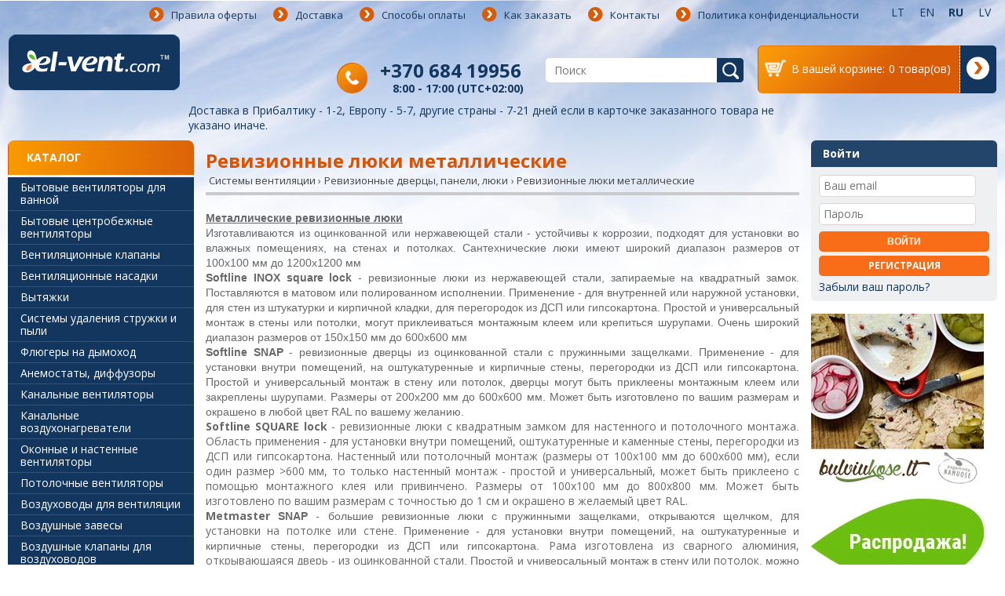

--- FILE ---
content_type: text/html; charset=utf-8
request_url: https://www.el-vent.com/ru/sistyemy-vyentilyatsii/ryevizionnyye-dvyertsy-panyeli-lyuki/ryevizionnyye-lyuki-myetallichyeskiye
body_size: 19624
content:
<!DOCTYPE html>
<html class=""   dir="ltr" lang="ru">
<head>
<meta http-equiv="X-UA-Compatible" content="IE=edge">
<meta charset="UTF-8" />
<title>Ревизионные люки металлические | el-vent.com™</title>
<base href="https://www.el-vent.com/" />
<meta name="viewport" content="width=device-width, initial-scale=1, maximum-scale=5" />
<meta name="description" content="Ревизионные люки из стали. Оцинкованные, из нержавейки, окрашенные, изолированные. +37068419956, www.el-vent.com™ - закажите прямо из интернет-магазина." />
<meta name="google-site-verification" content="n9VNJX3wcBbiH8LHVXF_6zJXV6fzfEIp0bVVB8aprrI" />
<meta name="robots" content= "INDEX,FOLLOW" />
<link href="/image/fav.png" rel="icon" />
<meta name="theme-color" content="#12365E"/>
<link rel="manifest" href="/manifest.json" />
<link rel="apple-touch-icon" href="/image/data/logo/logo_192.png" />
<link href="https://www.el-vent.com/ru/sistyemy-vyentilyatsii/ryevizionnyye-dvyertsy-panyeli-lyuki/ryevizionnyye-lyuki-myetallichyeskiye" rel="canonical" />
<link hreflang="ee" href="https://www.el-vent.com/ee" rel="alternate" />
<link hreflang="fi" href="https://www.el-vent.com/fi" rel="alternate" />
<link hreflang="de" href="https://www.el-vent.com/de" rel="alternate" />
<link hreflang="lv" href="https://www.el-vent.com/lv/ventilacijas-sistemas/revizijas-durvis-revizijas-lukas/metala-revizijas-durtinas" rel="alternate" />
<link hreflang="ru" href="https://www.el-vent.com/ru/sistyemy-vyentilyatsii/ryevizionnyye-dvyertsy-panyeli-lyuki/ryevizionnyye-lyuki-myetallichyeskiye" rel="alternate" />
<link hreflang="lt" href="https://www.el-vent.com/lt/vedinimo-sistemos/revizines-dureles-reviziniai-liukai/revizines-dureles-metalines" rel="alternate" />
<link hreflang="en" href="https://www.el-vent.com/en/ventilation-systems/access-panels-doors-hatches/metal-access-panels" rel="alternate" />
<link hreflang="x-default" href="https://www.el-vent.com/en/ventilation-systems/access-panels-doors-hatches/metal-access-panels" rel="alternate" />
<link rel="stylesheet" type="text/css" href="catalog/view/theme/default/stylesheet/min.css?ver=1.7.4" />

	<script type="d39a7841879091b7ec6dcbfb-text/javascript" src="https://www.google.com/recaptcha/api.js?render=6Lfev3UqAAAAAP7jZg5qpz-9QI0MseFHusNWDui2"></script>

<!-- Google Tag Manager -->
<script type="d39a7841879091b7ec6dcbfb-text/javascript">(function(w,d,s,l,i){w[l]=w[l]||[];w[l].push({'gtm.start':
new Date().getTime(),event:'gtm.js'});var f=d.getElementsByTagName(s)[0],
j=d.createElement(s),dl=l!='dataLayer'?'&l='+l:'';j.async=true;j.src=
'https://www.googletagmanager.com/gtm.js?id='+i+dl;f.parentNode.insertBefore(j,f);
})(window,document,'script','dataLayer','GTM-5S4KCFS');</script>
<!-- End Google Tag Manager -->

    <script async src="https://www.googletagmanager.com/gtag/js?id=G-MLHMB5FVK0" type="d39a7841879091b7ec6dcbfb-text/javascript"></script>
    <script type="d39a7841879091b7ec6dcbfb-text/javascript">
        window.dataLayer = window.dataLayer || [];
        function gtag(){dataLayer.push(arguments);}
        gtag('js', new Date());

        gtag('config', 'G-MLHMB5FVK0');

        gtag('consent', 'update', {
            'analytics_storage': 'granted'
        });
    </script>

<script type="d39a7841879091b7ec6dcbfb-text/javascript">
	document.addEventListener('gesturestart', function (e) {
		e.preventDefault();
	});

  WebFontConfig = {
    google: { families: [ 'Open+Sans:400,600,700,400italic,700italic:latin,latin-ext', 'Roboto:400italic:latin,latin-ext' ] }
  };
  (function() {
    var wf = document.createElement('script');
    wf.src = 'https://ajax.googleapis.com/ajax/libs/webfont/1/webfont.js';
    wf.type = 'text/javascript';
    wf.async = 'true';
    var s = document.getElementsByTagName('script')[0];
    s.parentNode.insertBefore(wf, s);
  })(); </script>

<script type="d39a7841879091b7ec6dcbfb-text/javascript" src="catalog/view/javascript/jquery/jquery-1.7.1.min.js"></script>
<script type="d39a7841879091b7ec6dcbfb-text/javascript" src="catalog/view/javascript/galleria.js"></script>
<script type="d39a7841879091b7ec6dcbfb-text/javascript" src="catalog/view/javascript/jquery/jquery.total-storage.min.js"></script>
<script type="d39a7841879091b7ec6dcbfb-text/javascript" src="catalog/view/javascript/jquery/colorbox/jquery.colorbox.js"></script>
<!--[if IE 7]>
<link rel="stylesheet" type="text/css" href="catalog/view/theme/default/stylesheet/ie7.css" />
<![endif]-->
<!--[if lt IE 7]>
<link rel="stylesheet" type="text/css" href="catalog/view/theme/default/stylesheet/ie6.css" />
<script type="text/javascript" src="catalog/view/javascript/DD_belatedPNG_0.0.8a-min.js"></script>
<script type="text/javascript">
DD_belatedPNG.fix('#logo img');
</script>
<![endif]-->

<script type="d39a7841879091b7ec6dcbfb-text/javascript">
  (function(i,s,o,g,r,a,m){i['GoogleAnalyticsObject']=r;i[r]=i[r]||function(){
  (i[r].q=i[r].q||[]).push(arguments)},i[r].l=1*new Date();a=s.createElement(o),
  m=s.getElementsByTagName(o)[0];a.async=1;a.src=g;m.parentNode.insertBefore(a,m)
  })(window,document,'script','//www.google-analytics.com/analytics.js','ga');

  ga('create', 'UA-61148005-1', 'auto');
  ga('send', 'pageview');

</script>
<style type="text/css">
	@-moz-document url-prefix() {
	    .sort>b, .limit>b {
	        margin-top: 2px;
	    }
	}
</style>
		<script type="d39a7841879091b7ec6dcbfb-text/javascript" src="catalog/view/javascript/popper.js"></script>
			<script type="d39a7841879091b7ec6dcbfb-text/javascript">
			window.start.init({
				Palette:"palette1",
				Mode:"floating left",
				Theme:"block",
				Message:"Этот сайт использует файлы cookie. Они могут идентифицировать зарегистрированных пользователей, собирать статистику и помогать улучшить работу в браузере для каждого посетителя отдельно Ознакомиться с",
				ButtonText:"Продолжать",
				LinkText:"политика конфиденциальности",
				Location:"https://www.el-vent.com/ru/politika-konfidyentsial-nosti",
				Time:"1"
			});
		</script>

    
</head>
<body>
<!-- Google Tag Manager (noscript) -->
<noscript><iframe src="https://www.googletagmanager.com/ns.html?id=GTM-5S4KCFS"
height="0" width="0" style="display:none;visibility:hidden"></iframe></noscript>
<!-- End Google Tag Manager (noscript) -->

<div id="container">

	<div id="mobile-header">
		<div class="top">
			<div id="menu-toggle">Меню<div class="carret"></div></div>
						<div id="logo"><a href="https://www.el-vent.com/ru"><img src="https://www.el-vent.com/image/data/logo_2.png" title="Vėdinimo sistemos – el-vent.com" alt="Vėdinimo sistemos – el-vent.com" /></a></div>
						<div id="catalog-toggle">Каталог<div class="carret"></div></div>
		</div>
		<div class="toggled"></div>
		<div class="bottom"></div>
	</div>

    <div id="header">
			<div id="header_top">
				<div id="menu_mid">
					<div class="info-menu">
						<ul>
																																			<li>
																			<a href="https://www.el-vent.com/ru/pravila-ofyerty">Правила оферты</a></li>
																												<li>
																			<a href="https://www.el-vent.com/ru/dostavka">Доставка</a></li>
																												<li>
																			<a href="https://www.el-vent.com/ru/sposoby-oplaty">Способы оплаты</a></li>
																												<li>
																			<a href="https://www.el-vent.com/ru/kak-zakazat">Как заказать</a></li>
																												<li>
																			<a href="https://www.el-vent.com/ru/kontakty">Контакты</a></li>
																												<li>
																			<a href="https://www.el-vent.com/ru/politika-konfidyentsial-nosti">Политика конфиденциальности</a></li>
																						<li class="mobile"><a href="https://www.el-vent.com/ru/account/login">Вход</a></li>
						</ul>
					</div>

					<form  id="form-lang" action="https://www.el-vent.com/ru/module/language" method="post" enctype="multipart/form-data">
  <div id="language">
         <ul>
    
                                          	     <li  >
             <a href="https://www.el-vent.com/lt/vedinimo-sistemos/revizines-dureles-reviziniai-liukai/revizines-dureles-metalines">lt</a>
         </li>

    
                                          	     <li  >
             <a href="https://www.el-vent.com/en/ventilation-systems/access-panels-doors-hatches/metal-access-panels">en</a>
         </li>

    
                                          	     <li  class="active">
             <a href="https://www.el-vent.com/ru/sistyemy-vyentilyatsii/ryevizionnyye-dvyertsy-panyeli-lyuki/ryevizionnyye-lyuki-myetallichyeskiye">ru</a>
         </li>

    
                                          	     <li  >
             <a href="https://www.el-vent.com/lv/ventilacijas-sistemas/revizijas-durvis-revizijas-lukas/metala-revizijas-durtinas">lv</a>
         </li>

    
                             
                             
                             	   </ul>
    <input type="hidden" name="language_code" value="" />
    <input type="hidden" name="redirect" value="https://www.el-vent.com/ru/sistyemy-vyentilyatsii/ryevizionnyye-dvyertsy-panyeli-lyuki/ryevizionnyye-lyuki-myetallichyeskiye" />
  </div>
</form>

					<div class="clear"></div>
					<div class="header-block">
						<div id="cart">

  <div class="content">
    
  
           <div class="heading">
           <div class="car-content full" style="display: none;"><i></i><span class="txt">В вашей корзине:</span><span id="cart-total">0 товар(ов)</span></div><a  class="cart-checkout full" style="display: none;" href="https://www.el-vent.com/ru/checkout/cart"></a>
		</div>
     <div class="empty"><div class="car-content"><i></i><span class="txt">В вашей корзине:</span><span id="cart-total2">0 товар(ов)</span></div><a  class="cart-checkout" href="https://www.el-vent.com/ru/checkout/cart"><span></span></a></div>
     
  </div>
</div>						<div id="search">
							<div class="button-search"></div>
							<input type="text" placeholder="Поиск	" name="search" value="" />
						</div>
						<div class="konsultacijos">
							<span class="number"><a href="tel:+370 684 19956">+370 684 19956</a></span>
							<span class="number-text">8:00 - 17:00 (UTC+02:00)</span>
						</div>
                                            <div class="clear"></div>
					</div>
										   					   
						<div id="logo"><a href="https://www.el-vent.com/ru"><img src="https://www.el-vent.com/image/data/logo_2.png" title="Vėdinimo sistemos – el-vent.com" alt="Vėdinimo sistemos – el-vent.com" /></a></div>
										<div class="clear"></div>
                                        <div class="information-line">
                                            Доставка в Прибалтику - 1-2, Европу - 5-7, другие страны - 7-21 дней если в карточке заказанного товара не указано иначе.                                        </div>
                                        <div class="clear"></div>
				</div>
			</div>
    </div>


<script type="d39a7841879091b7ec6dcbfb-text/javascript">
	$(window).ready(function(){
				//Examples of how to assign the Colorbox event to elements

				$(".image_popup").colorbox();

			});
 </script>
</div>
<div id="content">


	<div id="column-left">
    
<div class="box cat-mod">

	<div class="box-content">
	<a href="https://www.el-vent.com/ru/sistyemy-vyentilyatsii" class="category-heading">Каталог</a>
		<ul class="box-category">
																		<li >
			                <a title="Бытовые вентиляторы для ванной"  href="https://www.el-vent.com/ru/sistyemy-vyentilyatsii/bytovyye-vyentilyatory-dlya-vannoy							   ">Бытовые вентиляторы для ванной</a>
							   														</li>
											<li >
			                <a title="Бытовые центробежные вентиляторы"  href="https://www.el-vent.com/ru/sistyemy-vyentilyatsii/bytovyye-tsyentrobyezhnyye-vyentilyatory							   ">Бытовые центробежные вентиляторы</a>
							   														</li>
											<li >
			                <a title="Вентиляционные клапаны"  href="https://www.el-vent.com/ru/sistyemy-vyentilyatsii/vyentilyatsionnyye-klapany							   ">Вентиляционные клапаны</a>
							   														</li>
											<li >
			                <a title="Вентиляционные насадки"  href="https://www.el-vent.com/ru/sistyemy-vyentilyatsii/vyentilyatsionnyye-nasadki							   ">Вентиляционные насадки</a>
							   														</li>
											<li >
			                <a title="Вытяжки"  href="https://www.el-vent.com/ru/sistyemy-vyentilyatsii/vytyazhki							   ">Вытяжки</a>
							   																			<ul class="childrprd">
																																										<li class=" " >
																						<a title="Cleanair Cloud - кухонные вытяжки с плазменными фильтрами (7)"  href="https://www.el-vent.com/ru/sistyemy-vyentilyatsii/vytyazhki/cleanair-cloud-kuhonnyye-vytyazhki-s-plazmyennymi-fil-trami"> Cleanair Cloud - кухонные вытяжки с плазменными фильтрами (7)</a>
																																				</li>
																															<li class=" " >
																						<a title="Встраиваемые вытяжки в шкаф (17)"  href="https://www.el-vent.com/ru/sistyemy-vyentilyatsii/vytyazhki/vstraivayemyye-vytyazhki-v-shkaf"> Встраиваемые вытяжки в шкаф (17)</a>
																																				</li>
																															<li class=" " >
																						<a title="Встраиваемые вытяжки в потолок (5)"  href="https://www.el-vent.com/ru/sistyemy-vyentilyatsii/vytyazhki/vstraivayemyye-vytyazhki-v-potolok"> Встраиваемые вытяжки в потолок (5)</a>
																																				</li>
																															<li class=" " >
																						<a title="Плиты с вытяжкой (3)"  href="https://www.el-vent.com/ru/sistyemy-vyentilyatsii/vytyazhki/plity-s-vytyazhkoy"> Плиты с вытяжкой (3)</a>
																																				</li>
																															<li class=" " >
																						<a title="Подвесные вытяжки, настенные вытяжки (11)"  href="https://www.el-vent.com/ru/sistyemy-vyentilyatsii/vytyazhki/podvyesnyye-vytyazhki-nastyennyye-vytyazhki"> Подвесные вытяжки, настенные вытяжки (11)</a>
																																				</li>
																															<li class=" " >
																						<a title="Островные вытяжки (4)"  href="https://www.el-vent.com/ru/sistyemy-vyentilyatsii/vytyazhki/ostrovnyye-vytyazhki"> Островные вытяжки (4)</a>
																																				</li>
																															<li class=" " >
																						<a title="Рециркуляционные вытяжки (47)"  href="https://www.el-vent.com/ru/sistyemy-vyentilyatsii/vytyazhki/ryetsirkulyatsionnyye-vytyazhki"> Рециркуляционные вытяжки (47)</a>
																																				</li>
																															<li class=" " >
																						<a title="Фильтры с активированным углем, плазменные фильтры для вытяжек (12)"  href="https://www.el-vent.com/ru/sistyemy-vyentilyatsii/vytyazhki/fil-try-s-aktivirovannym-uglyem-plazmyennyye-fil-try-dlya-vytyazhyek"> Фильтры с активированным углем, плазменные фильтры для вытяжек (12)</a>
																																				</li>
																															<li class=" " >
																						<a title="Вытяжки (Все товары)"  href="https://www.el-vent.com/ru/sistyemy-vyentilyatsii/vytyazhki"> Вытяжки (Все товары)</a>
																																				</li>
																		</ul>
																						</li>
											<li >
			                <a title="Системы удаления стружки и пыли"  href="https://www.el-vent.com/ru/sistyemy-vyentilyatsii/sistyemy-udalyeniya-struzhki-i-pyli							   ">Системы удаления стружки и пыли</a>
							   																			<ul class="childrprd">
																																										<li class=" " >
																						<a title="Вентиляторы пылеудаления (15)"  href="https://www.el-vent.com/ru/sistyemy-vyentilyatsii/sistyemy-udalyeniya-struzhki-i-pyli/vyentilyatory-pylyeudalyeniya"> Вентиляторы пылеудаления (15)</a>
																																				</li>
																															<li class=" " >
																						<a title="Комплекты удаления стружки и пыли (2)"  href="https://www.el-vent.com/ru/sistyemy-vyentilyatsii/sistyemy-udalyeniya-struzhki-i-pyli/komplyekty-udalyeniya-struzhki-i-pyli"> Комплекты удаления стружки и пыли (2)</a>
																																				</li>
																															<li class=" " >
																						<a title="Системы удаления стружки и пыли (Все товары)"  href="https://www.el-vent.com/ru/sistyemy-vyentilyatsii/sistyemy-udalyeniya-struzhki-i-pyli"> Системы удаления стружки и пыли (Все товары)</a>
																																				</li>
																		</ul>
																						</li>
											<li >
			                <a title="Флюгеры на дымоход"  href="https://www.el-vent.com/ru/sistyemy-vyentilyatsii/flyugyery-na-dymohod							   ">Флюгеры на дымоход</a>
							   														</li>
											<li >
			                <a title="Анемостаты, диффузоры"  href="https://www.el-vent.com/ru/sistyemy-vyentilyatsii/nyemostaty--diffuzory							   ">Анемостаты, диффузоры</a>
							   														</li>
											<li >
			                <a title="Канальные вентиляторы"  href="https://www.el-vent.com/ru/sistyemy-vyentilyatsii/kanal-nyye-vyentilyatory							   ">Канальные вентиляторы</a>
							   														</li>
											<li >
			                <a title="Канальные воздухонагреватели"  href="https://www.el-vent.com/ru/sistyemy-vyentilyatsii/kanal-nyye-vozduhonagryevatyeli							   ">Канальные воздухонагреватели</a>
							   														</li>
											<li >
			                <a title="Оконные и настенные вентиляторы"  href="https://www.el-vent.com/ru/sistyemy-vyentilyatsii/okonnyye-i-nastyennyye-vyentilyatory							   ">Оконные и настенные вентиляторы</a>
							   														</li>
											<li >
			                <a title="Потолочные вентиляторы"  href="https://www.el-vent.com/ru/sistyemy-vyentilyatsii/potolochnyye-vyentilyatory							   ">Потолочные вентиляторы</a>
							   														</li>
											<li >
			                <a title="Воздуховоды для вентиляции"  href="https://www.el-vent.com/ru/sistyemy-vyentilyatsii/vozduhovody-dlya-vyentilyatsii							   ">Воздуховоды для вентиляции</a>
							   																			<ul class="childrprd">
																																										<li class=" " >
																						<a title="Антибактериальные воздуховоды и коробки (13)"  href="https://www.el-vent.com/ru/sistyemy-vyentilyatsii/vozduhovody-dlya-vyentilyatsii/ntibaktyerial-nyye-vozduhovody-i-korobki"> Антибактериальные воздуховоды и коробки (13)</a>
																																				</li>
																															<li class=" " >
																						<a title="Система воздуховодов HDPE"  href="https://www.el-vent.com/ru/sistyemy-vyentilyatsii/vozduhovody-dlya-vyentilyatsii/sistyema-vozduhovodov-hdpe"> Система воздуховодов HDPE</a>
																																				<ul class="childrprd">
													
																																									<li class=" " >
																												<a title="Ø63 мм система гибких воздуховодов (8)" href="https://www.el-vent.com/ru/sistyemy-vyentilyatsii/vozduhovody-dlya-vyentilyatsii/sistyema-vozduhovodov-hdpe/o63-mm-sistyema-gibkih-vozduhovodov"> Ø63 мм система гибких воздуховодов (8)</a>
																																																	</li>
																																										<li class=" " >
																												<a title="Ø75 мм система гибких воздуховодов (20)" href="https://www.el-vent.com/ru/sistyemy-vyentilyatsii/vozduhovody-dlya-vyentilyatsii/sistyema-vozduhovodov-hdpe/o75-mm-sistyema-gibkih-vozduhovodov"> Ø75 мм система гибких воздуховодов (20)</a>
																																																	</li>
																																										<li class=" " >
																												<a title="Ø90 мм система гибких воздуховодов (17)" href="https://www.el-vent.com/ru/sistyemy-vyentilyatsii/vozduhovody-dlya-vyentilyatsii/sistyema-vozduhovodov-hdpe/o90-mm-sistyema-gibkih-vozduhovodov"> Ø90 мм система гибких воздуховодов (17)</a>
																																																	</li>
																																										<li class=" " >
																												<a title="132x52 мм система гибких-плоских воздуховодов (8)" href="https://www.el-vent.com/ru/sistyemy-vyentilyatsii/vozduhovody-dlya-vyentilyatsii/sistyema-vozduhovodov-hdpe/132x52-mm-sistyema-gibkih-ploskih-vozduhovodov"> 132x52 мм система гибких-плоских воздуховодов (8)</a>
																																																	</li>
																																										<li class=" " >
																												<a title="Гибкие воздуховоды HDPE (6)" href="https://www.el-vent.com/ru/sistyemy-vyentilyatsii/vozduhovody-dlya-vyentilyatsii/sistyema-vozduhovodov-hdpe/gibkiye-vozduhovody-hdpe"> Гибкие воздуховоды HDPE (6)</a>
																																																	</li>
																																										<li class=" " >
																												<a title="Система воздуховодов HDPE (Все товары)" href="https://www.el-vent.com/ru/sistyemy-vyentilyatsii/vozduhovody-dlya-vyentilyatsii/sistyema-vozduhovodov-hdpe"> Система воздуховодов HDPE (Все товары)</a>
																																																	</li>
																												</ul>
																																						</li>
																															<li class=" " >
																						<a title="Спирально-навивные системы из оцинкованной стали (38)"  href="https://www.el-vent.com/ru/sistyemy-vyentilyatsii/vozduhovody-dlya-vyentilyatsii/spiral-no-navivnyye-sistyemy-iz-otsinkovannoy-stali"> Спирально-навивные системы из оцинкованной стали (38)</a>
																																				</li>
																															<li class=" " >
																						<a title="Вентиляционные системы из пластика (21)"  href="https://www.el-vent.com/ru/sistyemy-vyentilyatsii/vozduhovody-dlya-vyentilyatsii/vyentilyatsionnyye-sistyemy-iz-plastika"> Вентиляционные системы из пластика (21)</a>
																																				</li>
																															<li class=" " >
																						<a title="Гибкие воздуховоды (14)"  href="https://www.el-vent.com/ru/sistyemy-vyentilyatsii/vozduhovody-dlya-vyentilyatsii/gibkiye-vozduhovody"> Гибкие воздуховоды (14)</a>
																																				</li>
																															<li class=" " >
																						<a title="Изолированные воздуховоды из оцинкованной стали (7)"  href="https://www.el-vent.com/ru/sistyemy-vyentilyatsii/vozduhovody-dlya-vyentilyatsii/izolirovannyye-vozduhovody-iz-otsinkovannoy-stali"> Изолированные воздуховоды из оцинкованной стали (7)</a>
																																				</li>
																															<li class=" " >
																						<a title="ChemoTube™ - химически стойкие пластиковые системы вентиляции (8)"  href="https://www.el-vent.com/ru/sistyemy-vyentilyatsii/vozduhovody-dlya-vyentilyatsii/chemotube-himichyeski-stoykiye-plastikovyye-sistyemy-vyentilyatsii"> ChemoTube™ - химически стойкие пластиковые системы вентиляции (8)</a>
																																				</li>
																															<li class=" " >
																						<a title="Воздуховоды из полипропилена (4)"  href="https://www.el-vent.com/ru/sistyemy-vyentilyatsii/vozduhovody-dlya-vyentilyatsii/vozduhovody-iz-polipropilyena"> Воздуховоды из полипропилена (4)</a>
																																				</li>
																															<li class=" " >
																						<a title="Воздуховоды для вентиляции (Все товары)"  href="https://www.el-vent.com/ru/sistyemy-vyentilyatsii/vozduhovody-dlya-vyentilyatsii"> Воздуховоды для вентиляции (Все товары)</a>
																																				</li>
																		</ul>
																						</li>
											<li >
			                <a title="Воздушные завесы"  href="https://www.el-vent.com/ru/sistyemy-vyentilyatsii/vozdushnyye-zavyesy							   ">Воздушные завесы</a>
							   														</li>
											<li >
			                <a title="Воздушные клапаны для воздуховодов"  href="https://www.el-vent.com/ru/sistyemy-vyentilyatsii/vozdushnyye-klapany-dlya-vozduhovodov							   ">Воздушные клапаны для воздуховодов</a>
							   														</li>
											<li >
			                <a title="Очистители воздуха"  href="https://www.el-vent.com/ru/sistyemy-vyentilyatsii/ochistityeli-vozduha							   ">Очистители воздуха</a>
							   														</li>
											<li >
			                <a title="Фильтры воздуха и коробки"  href="https://www.el-vent.com/ru/sistyemy-vyentilyatsii/fil-try-vozduha-i-korobki							   ">Фильтры воздуха и коробки</a>
							   														</li>
											<li >
			                <a title="Изоляция воздуховодов"  href="https://www.el-vent.com/ru/sistyemy-vyentilyatsii/izolyatsiya-vozduhovodov							   ">Изоляция воздуховодов</a>
							   																			<ul class="childrprd">
																																										<li class=" " >
																						<a title="Резиновая акустическая изоляция для воздуховодов предотвращающая образование конденсата (2)"  href="https://www.el-vent.com/ru/sistyemy-vyentilyatsii/izolyatsiya-vozduhovodov/ryezinovaya-akustichyeskaya-izolyatsiya-dlya-vozduhovodov-pryedotvrashchayushchaya-obrazovaniye-kondyensata"> Резиновая акустическая изоляция для воздуховодов предотвращающая образование конденсата (2)</a>
																																				</li>
																															<li class=" " >
																						<a title="Изолированные рукава для воздуховодов ISO (3)"  href="https://www.el-vent.com/ru/sistyemy-vyentilyatsii/izolyatsiya-vozduhovodov/izolirovannyye-rukava-dlya-vozduhovodov-iso"> Изолированные рукава для воздуховодов ISO (3)</a>
																																				</li>
																															<li class=" " >
																						<a title="Клейкая лента алюминиевая (6)"  href="https://www.el-vent.com/ru/sistyemy-vyentilyatsii/izolyatsiya-vozduhovodov/klyeykaya-lyenta-alyuminiyevaya-471"> Клейкая лента алюминиевая (6)</a>
																																				</li>
																															<li class=" " >
																						<a title="Водонепроницаемая тканевая лента (2)"  href="https://www.el-vent.com/ru/sistyemy-vyentilyatsii/izolyatsiya-vozduhovodov/vodonyepronitsayemaya-tkanyevaya-lyenta"> Водонепроницаемая тканевая лента (2)</a>
																																				</li>
																															<li class=" " >
																						<a title="Клейкая ПВХ лента (0)"  href="https://www.el-vent.com/ru/sistyemy-vyentilyatsii/izolyatsiya-vozduhovodov/klyeykaya-pvh-lyenta"> Клейкая ПВХ лента (0)</a>
																																				</li>
																															<li class=" " >
																						<a title="Изоляция воздуховодов ISOVER (1)"  href="https://www.el-vent.com/ru/sistyemy-vyentilyatsii/izolyatsiya-vozduhovodov/izolyatsiya-vozduhovodov-isover"> Изоляция воздуховодов ISOVER (1)</a>
																																				</li>
																															<li class=" " >
																						<a title="Изоляция воздуховодов (Все товары)"  href="https://www.el-vent.com/ru/sistyemy-vyentilyatsii/izolyatsiya-vozduhovodov"> Изоляция воздуховодов (Все товары)</a>
																																				</li>
																		</ul>
																						</li>
											<li >
			                <a title="Монтаж воздуховодов"  href="https://www.el-vent.com/ru/sistyemy-vyentilyatsii/montazh-vozduhovodov							   ">Монтаж воздуховодов</a>
							   														</li>
											<li >
			                <a title="Напольные, настольные вентиляторы"  href="https://www.el-vent.com/ru/sistyemy-vyentilyatsii/napol-nyye-nastol-nyye-vyentilyatory							   ">Напольные, настольные вентиляторы</a>
							   														</li>
											<li >
			                <a title="Промышленные вентиляторы"  href="https://www.el-vent.com/ru/sistyemy-vyentilyatsii/promyshlyennyye-vyentilyatory							   ">Промышленные вентиляторы</a>
							   																			<ul class="childrprd">
																																										<li class=" " >
																						<a title="Вентиляторы смешанного потока (7)"  href="https://www.el-vent.com/ru/sistyemy-vyentilyatsii/promyshlyennyye-vyentilyatory/vyentilyatory-smyeshannogo-potoka"> Вентиляторы смешанного потока (7)</a>
																																				</li>
																															<li class=" " >
																						<a title="Осевые канальные вентиляторы (15)"  href="https://www.el-vent.com/ru/sistyemy-vyentilyatsii/promyshlyennyye-vyentilyatory/osyevyye-kanal-nyye-vyentilyatory"> Осевые канальные вентиляторы (15)</a>
																																				</li>
																															<li class=" " >
																						<a title="Осевые вентиляторы (12)"  href="https://www.el-vent.com/ru/sistyemy-vyentilyatsii/promyshlyennyye-vyentilyatory/osyevyye-vyentilyatory"> Осевые вентиляторы (12)</a>
																																				</li>
																															<li class=" " >
																						<a title="Центробежные канальные вентиляторы (24)"  href="https://www.el-vent.com/ru/sistyemy-vyentilyatsii/promyshlyennyye-vyentilyatory/tsyentrobyezhnyye-kanal-nyye-vyentilyatory"> Центробежные канальные вентиляторы (24)</a>
																																				</li>
																															<li class=" " >
																						<a title="Крышные вентиляторы (18)"  href="https://www.el-vent.com/ru/sistyemy-vyentilyatsii/promyshlyennyye-vyentilyatory/kryshnyye-vyentilyatory"> Крышные вентиляторы (18)</a>
																																				</li>
																															<li class=" " >
																						<a title="Вентиляторы устойчивые к воздействию химикатов (9)"  href="https://www.el-vent.com/ru/sistyemy-vyentilyatsii/promyshlyennyye-vyentilyatory/vyentilyatory-ustoychivyye-k-vozdyeystviyu-himikatov"> Вентиляторы устойчивые к воздействию химикатов (9)</a>
																																				</li>
																															<li class=" " >
																						<a title="Центробежные вентиляторы (16)"  href="https://www.el-vent.com/ru/sistyemy-vyentilyatsii/promyshlyennyye-vyentilyatory/tsyentrobyezhnyye-vyentilyatory"> Центробежные вентиляторы (16)</a>
																																				</li>
																															<li class=" " >
																						<a title="Взрывозащищенные вентиляторы"  href="https://www.el-vent.com/ru/sistyemy-vyentilyatsii/promyshlyennyye-vyentilyatory/vzryvozashchishchyennyye-vyentilyatory"> Взрывозащищенные вентиляторы</a>
																																				<ul class="childrprd">
													
																																									<li class=" " >
																												<a title="ATEX DUST — взрывозащищённые вентиляторы для взрывоопасных пылевых сред (2)" href="https://www.el-vent.com/ru/sistyemy-vyentilyatsii/promyshlyennyye-vyentilyatory/vzryvozashchishchyennyye-vyentilyatory/atex-dust-vzryvozashchishch-nnyye-vyentilyatory-dlya-vzryvoopasnyh-pylyevyh-sryed"> ATEX DUST — взрывозащищённые вентиляторы для взрывоопасных пылевых сред (2)</a>
																																																	</li>
																																										<li class=" " >
																												<a title="ATEX GAS — взрывозащищённые вентиляторы для взрывоопасных газовых сред (1)" href="https://www.el-vent.com/ru/sistyemy-vyentilyatsii/promyshlyennyye-vyentilyatory/vzryvozashchishchyennyye-vyentilyatory/atex-gas-vzryvozashchishch-nnyye-vyentilyatory-dlya-vzryvoopasnyh-gazovyh-sryed"> ATEX GAS — взрывозащищённые вентиляторы для взрывоопасных газовых сред (1)</a>
																																																	</li>
																																										<li class=" " >
																												<a title="ATEX H₂ - взрывозащищённые вентиляторы для водорода (1)" href="https://www.el-vent.com/ru/sistyemy-vyentilyatsii/promyshlyennyye-vyentilyatory/vzryvozashchishchyennyye-vyentilyatory/atex-h-vzryvozashchishch-nnyye-vyentilyatory-dlya-vodoroda"> ATEX H₂ - взрывозащищённые вентиляторы для водорода (1)</a>
																																																	</li>
																																										<li class=" " >
																												<a title="Взрывозащищенные вентиляторы (Все товары)" href="https://www.el-vent.com/ru/sistyemy-vyentilyatsii/promyshlyennyye-vyentilyatory/vzryvozashchishchyennyye-vyentilyatory"> Взрывозащищенные вентиляторы (Все товары)</a>
																																																	</li>
																												</ul>
																																						</li>
																															<li class=" " >
																						<a title="Вентиляторы для дымовых газов (6)"  href="https://www.el-vent.com/ru/sistyemy-vyentilyatsii/promyshlyennyye-vyentilyatory/vyentilyatory-dlya-dymovyh-gazov"> Вентиляторы для дымовых газов (6)</a>
																																				</li>
																															<li class=" " >
																						<a title="Кухонные вентиляторы (24)"  href="https://www.el-vent.com/ru/sistyemy-vyentilyatsii/promyshlyennyye-vyentilyatory/kuhonnyye-vyentilyatory"> Кухонные вентиляторы (24)</a>
																																				</li>
																															<li class=" " >
																						<a title="Вытяжка сварочного дыма (1)"  href="https://www.el-vent.com/ru/sistyemy-vyentilyatsii/promyshlyennyye-vyentilyatory/vytyazhka-svarochnogo-dyma"> Вытяжка сварочного дыма (1)</a>
																																				</li>
																															<li class=" " >
																						<a title="Системы удаления выхлопных газов (1)"  href="https://www.el-vent.com/ru/sistyemy-vyentilyatsii/promyshlyennyye-vyentilyatory/sistyemy-udalyeniya-vyhlopnyh-gazov"> Системы удаления выхлопных газов (1)</a>
																																				</li>
																															<li class=" " >
																						<a title="Вентиляторы для сушки зерна и древесины (2)"  href="https://www.el-vent.com/ru/sistyemy-vyentilyatsii/promyshlyennyye-vyentilyatory/vyentilyatory-dlya-sushki-zyerna-i-dryevyesiny"> Вентиляторы для сушки зерна и древесины (2)</a>
																																				</li>
																															<li class=" " >
																						<a title="Вентиляторы JET-типа для автостоянок (5)"  href="https://www.el-vent.com/ru/sistyemy-vyentilyatsii/promyshlyennyye-vyentilyatory/vyentilyatory-jet-tipa-dlya-avtostoyanok"> Вентиляторы JET-типа для автостоянок (5)</a>
																																				</li>
																															<li class=" " >
																						<a title="Корпусные вентиляторы BOX-типа (5)"  href="https://www.el-vent.com/ru/sistyemy-vyentilyatsii/promyshlyennyye-vyentilyatory/korpusnyye-vyentilyatory-box-tipa"> Корпусные вентиляторы BOX-типа (5)</a>
																																				</li>
																															<li class=" " >
																						<a title="Промышленные вентиляторы (Все товары)"  href="https://www.el-vent.com/ru/sistyemy-vyentilyatsii/promyshlyennyye-vyentilyatory"> Промышленные вентиляторы (Все товары)</a>
																																				</li>
																		</ul>
																						</li>
											<li >
			                <a title="Приточно-вытяжные установки и вентиляционные устройства"  href="https://www.el-vent.com/ru/sistyemy-vyentilyatsii/pritochno-vytyazhnyye-ustanovki-i-vyentilyatsionnyye-ustroystva							   ">Приточно-вытяжные установки и вентиляционные устройства</a>
							   																			<ul class="childrprd">
																																										<li class=" " >
																						<a title="Противоточные рекуператоры REC in line (3)"  href="https://www.el-vent.com/ru/sistyemy-vyentilyatsii/pritochno-vytyazhnyye-ustanovki-i-vyentilyatsionnyye-ustroystva/protivotochnyye-ryekupyeratory-rec-in-line"> Противоточные рекуператоры REC in line (3)</a>
																																				</li>
																															<li class=" " >
																						<a title="Энтальпийные рекуператоры NOXA (3)"  href="https://www.el-vent.com/ru/sistyemy-vyentilyatsii/pritochno-vytyazhnyye-ustanovki-i-vyentilyatsionnyye-ustroystva/ental-piynyye-ryekupyeratory-noxa"> Энтальпийные рекуператоры NOXA (3)</a>
																																				</li>
																															<li class=" " >
																						<a title="Противоточные рекуператоры REC vertical (2)"  href="https://www.el-vent.com/ru/sistyemy-vyentilyatsii/pritochno-vytyazhnyye-ustanovki-i-vyentilyatsionnyye-ustroystva/protivotochnyye-ryekupyeratory-rec-vertical"> Противоточные рекуператоры REC vertical (2)</a>
																																				</li>
																															<li class=" " >
																						<a title="Вентиляционные устройства Komfovent (7)"  href="https://www.el-vent.com/ru/sistyemy-vyentilyatsii/pritochno-vytyazhnyye-ustanovki-i-vyentilyatsionnyye-ustroystva/vyentilyatsionnyye-ustroystva-komfovent"> Вентиляционные устройства Komfovent (7)</a>
																																				</li>
																															<li class=" " >
																						<a title="Мини рекуператоры (7)"  href="https://www.el-vent.com/ru/sistyemy-vyentilyatsii/pritochno-vytyazhnyye-ustanovki-i-vyentilyatsionnyye-ustroystva/mini-ryekupyeratory"> Мини рекуператоры (7)</a>
																																				</li>
																															<li class=" " >
																						<a title="Вентиляционные установки (0)"  href="https://www.el-vent.com/ru/sistyemy-vyentilyatsii/pritochno-vytyazhnyye-ustanovki-i-vyentilyatsionnyye-ustroystva/vyentilyatsionnyye-ustanovki"> Вентиляционные установки (0)</a>
																																				</li>
																															<li class=" " >
																						<a title="Приточно-вытяжные установки и вентиляционные устройства (Все товары)"  href="https://www.el-vent.com/ru/sistyemy-vyentilyatsii/pritochno-vytyazhnyye-ustanovki-i-vyentilyatsionnyye-ustroystva"> Приточно-вытяжные установки и вентиляционные устройства (Все товары)</a>
																																				</li>
																		</ul>
																						</li>
											<li >
			                <a title="Рекуперация"  href="https://www.el-vent.com/ru/sistyemy-vyentilyatsii/ryekupyeratsiya							   ">Рекуперация</a>
							   														</li>
											<li  class="active">
			                <a title="Ревизионные дверцы, панели, люки"  href="https://www.el-vent.com/ru/sistyemy-vyentilyatsii/ryevizionnyye-dvyertsy-panyeli-lyuki							   " class="active">Ревизионные дверцы, панели, люки</a>
							   																		<ul >
																																										<li class=" " >
																						<a title="Пластиковые ревизионные люки (3)"  href="https://www.el-vent.com/ru/sistyemy-vyentilyatsii/ryevizionnyye-dvyertsy-panyeli-lyuki/plastikovyye-ryevizionnyye-lyuki"> Пластиковые ревизионные люки (3)</a>
																																				</li>
																															<li  class="active" >
																						<a title="Ревизионные люки металлические (12)"  href="https://www.el-vent.com/ru/sistyemy-vyentilyatsii/ryevizionnyye-dvyertsy-panyeli-lyuki/ryevizionnyye-lyuki-myetallichyeskiye" class="active"> Ревизионные люки металлические (12)</a>
																																				</li>
																															<li class=" " >
																						<a title="Люки под покраску (14)"  href="https://www.el-vent.com/ru/sistyemy-vyentilyatsii/ryevizionnyye-dvyertsy-panyeli-lyuki/lyuki-pod-pokrasku"> Люки под покраску (14)</a>
																																				</li>
																															<li class=" " >
																						<a title="Люки под плитку (6)"  href="https://www.el-vent.com/ru/sistyemy-vyentilyatsii/ryevizionnyye-dvyertsy-panyeli-lyuki/lyuki-pod-plitku"> Люки под плитку (6)</a>
																																				</li>
																															<li class=" " >
																						<a title="Противопожарные люки (8)"  href="https://www.el-vent.com/ru/sistyemy-vyentilyatsii/ryevizionnyye-dvyertsy-panyeli-lyuki/protivopozharnyye-lyuki"> Противопожарные люки (8)</a>
																																				</li>
																															<li class=" " >
																						<a title="Прочистные дверцы для дымохода (2)"  href="https://www.el-vent.com/ru/sistyemy-vyentilyatsii/ryevizionnyye-dvyertsy-panyeli-lyuki/prochistnyye-dvyertsy-dlya-dymohoda"> Прочистные дверцы для дымохода (2)</a>
																																				</li>
																															<li class=" " >
																						<a title="Ревизионные люки с повышенной устойчивостью к коррозии и соленой воде (3)"  href="https://www.el-vent.com/ru/sistyemy-vyentilyatsii/ryevizionnyye-dvyertsy-panyeli-lyuki/ryevizionnyye-lyuki-s-povyshyennoy-ustoychivost-yu-k-korrozii-i-solyenoy-vodye"> Ревизионные люки с повышенной устойчивостью к коррозии и соленой воде (3)</a>
																																				</li>
																															<li class=" " >
																						<a title="Универсальный набор магнитов для ревизионных люков (1)"  href="https://www.el-vent.com/ru/sistyemy-vyentilyatsii/ryevizionnyye-dvyertsy-panyeli-lyuki/univyersal-nyy-nabor-magnitov-dlya-ryevizionnyh-lyukov"> Универсальный набор магнитов для ревизионных люков (1)</a>
																																				</li>
																															<li class=" " >
																						<a title="Ревизионные люки осмотра для воздуховодов (1)"  href="https://www.el-vent.com/ru/sistyemy-vyentilyatsii/ryevizionnyye-dvyertsy-panyeli-lyuki/ryevizionnyye-lyuki-osmotra-dlya-vozduhovodov"> Ревизионные люки осмотра для воздуховодов (1)</a>
																																				</li>
																															<li class=" " >
																						<a title="Аксессуары для ревизионных люков (5)"  href="https://www.el-vent.com/ru/sistyemy-vyentilyatsii/ryevizionnyye-dvyertsy-panyeli-lyuki/ksyessuary-dlya-ryevizionnyh-lyukov"> Аксессуары для ревизионных люков (5)</a>
																																				</li>
																															<li class=" " >
																						<a title="Ревизионные дверцы, панели, люки (Все товары)"  href="https://www.el-vent.com/ru/sistyemy-vyentilyatsii/ryevizionnyye-dvyertsy-panyeli-lyuki"> Ревизионные дверцы, панели, люки (Все товары)</a>
																																				</li>
																		</ul>
																						</li>
											<li >
			                <a title="Воздушное отопление дома"  href="https://www.el-vent.com/ru/sistyemy-vyentilyatsii/vozdushnoye-otoplyeniye-doma							   ">Воздушное отопление дома</a>
							   																			<ul class="childrprd">
																																										<li class=" " >
																						<a title="Клейкая лента алюминиевая (6)"  href="https://www.el-vent.com/ru/sistyemy-vyentilyatsii/vozdushnoye-otoplyeniye-doma/klyeykaya-lyenta-alyuminiyevaya"> Клейкая лента алюминиевая (6)</a>
																																				</li>
																															<li class=" " >
																						<a title="Гибкие, алюминиевые воздуховоды для горячего воздуха (1)"  href="https://www.el-vent.com/ru/sistyemy-vyentilyatsii/vozdushnoye-otoplyeniye-doma/gibkiye-alyuminiyevyye-vozduhovody-dlya-goryachyego-vozduha"> Гибкие, алюминиевые воздуховоды для горячего воздуха (1)</a>
																																				</li>
																															<li class=" " >
																						<a title="Приточные диффузоры металлические (2)"  href="https://www.el-vent.com/ru/sistyemy-vyentilyatsii/vozdushnoye-otoplyeniye-doma/pritochnyye-diffuzory-myetallichyeskiye"> Приточные диффузоры металлические (2)</a>
																																				</li>
																															<li class=" " >
																						<a title="Гибкие изолированные воздуховоды для горячего воздуха (9)"  href="https://www.el-vent.com/ru/sistyemy-vyentilyatsii/vozdushnoye-otoplyeniye-doma/gibkiye-izolirovannyye-vozduhovody-dlya-goryachyego-vozduha"> Гибкие изолированные воздуховоды для горячего воздуха (9)</a>
																																				</li>
																															<li class=" " >
																						<a title="Принадлежности для монтажа воздуховодoф (5)"  href="https://www.el-vent.com/ru/sistyemy-vyentilyatsii/vozdushnoye-otoplyeniye-doma/prinadlyezhnosti-dlya-montazha-vozduhovodof"> Принадлежности для монтажа воздуховодoф (5)</a>
																																				</li>
																															<li class=" " >
																						<a title="Воздуховоды из нержавеющей стали (1)"  href="https://www.el-vent.com/ru/sistyemy-vyentilyatsii/vozdushnoye-otoplyeniye-doma/vozduhovody-iz-nyerzhavyeyushchyey-stali"> Воздуховоды из нержавеющей стали (1)</a>
																																				</li>
																															<li class=" " >
																						<a title="Фасонные части для круглых воздуховодов (4)"  href="https://www.el-vent.com/ru/sistyemy-vyentilyatsii/vozdushnoye-otoplyeniye-doma/fasonnyye-chasti-dlya-kruglyh-vozduhovodov"> Фасонные части для круглых воздуховодов (4)</a>
																																				</li>
																															<li class=" " >
																						<a title="Каминные решетки (1)"  href="https://www.el-vent.com/ru/sistyemy-vyentilyatsii/vozdushnoye-otoplyeniye-doma/kaminnyye-ryeshyetki-488"> Каминные решетки (1)</a>
																																				</li>
																															<li class=" " >
																						<a title="Каминные вентиляторы KOV (5)"  href="https://www.el-vent.com/ru/sistyemy-vyentilyatsii/vozdushnoye-otoplyeniye-doma/kaminnyye-vyentilyatory-kov"> Каминные вентиляторы KOV (5)</a>
																																				</li>
																															<li class=" " >
																						<a title="Воздушное отопление дома (Все товары)"  href="https://www.el-vent.com/ru/sistyemy-vyentilyatsii/vozdushnoye-otoplyeniye-doma"> Воздушное отопление дома (Все товары)</a>
																																				</li>
																		</ul>
																						</li>
											<li >
			                <a title="Вентиляционные решетки"  href="https://www.el-vent.com/ru/sistyemy-vyentilyatsii/vyentilyatsionnyye-ryeshyetki							   ">Вентиляционные решетки</a>
							   																			<ul class="childrprd">
																																										<li class=" " >
																						<a title="Пластиковые вентиляционные решетки"  href="https://www.el-vent.com/ru/sistyemy-vyentilyatsii/vyentilyatsionnyye-ryeshyetki/plastikovyye-vyentilyatsionnyye-ryeshyetki"> Пластиковые вентиляционные решетки</a>
																																				<ul class="childrprd">
													
																																									<li class=" " >
																												<a title="Настенные вентиляционные решетки (27)" href="https://www.el-vent.com/ru/sistyemy-vyentilyatsii/vyentilyatsionnyye-ryeshyetki/plastikovyye-vyentilyatsionnyye-ryeshyetki/nastyennyye-vyentilyatsionnyye-ryeshyetki"> Настенные вентиляционные решетки (27)</a>
																																																	</li>
																																										<li class=" " >
																												<a title="Вентиляционные решетки потолочные (1)" href="https://www.el-vent.com/ru/sistyemy-vyentilyatsii/vyentilyatsionnyye-ryeshyetki/plastikovyye-vyentilyatsionnyye-ryeshyetki/vyentilyatsionnyye-ryeshyetki-potolochnyye"> Вентиляционные решетки потолочные (1)</a>
																																																	</li>
																																										<li class=" " >
																												<a title="Вентиляционные решетки регулируемые с заслонкой (2)" href="https://www.el-vent.com/ru/sistyemy-vyentilyatsii/vyentilyatsionnyye-ryeshyetki/plastikovyye-vyentilyatsionnyye-ryeshyetki/vyentilyatsionnyye-ryeshyetki-ryeguliruyemyye-s-zaslonkoy"> Вентиляционные решетки регулируемые с заслонкой (2)</a>
																																																	</li>
																																										<li class=" " >
																												<a title="Пластиковые вентиляционные решетки (Все товары)" href="https://www.el-vent.com/ru/sistyemy-vyentilyatsii/vyentilyatsionnyye-ryeshyetki/plastikovyye-vyentilyatsionnyye-ryeshyetki"> Пластиковые вентиляционные решетки (Все товары)</a>
																																																	</li>
																												</ul>
																																						</li>
																															<li class=" " >
																						<a title="Решетки вентиляционные наружные (28)"  href="https://www.el-vent.com/ru/sistyemy-vyentilyatsii/vyentilyatsionnyye-ryeshyetki/ryeshyetki-vyentilyatsionnyye-naruzhnyye"> Решетки вентиляционные наружные (28)</a>
																																				</li>
																															<li class=" " >
																						<a title="Круглые вентиляционные решетки (33)"  href="https://www.el-vent.com/ru/sistyemy-vyentilyatsii/vyentilyatsionnyye-ryeshyetki/kruglyye-vyentilyatsionnyye-ryeshyetki"> Круглые вентиляционные решетки (33)</a>
																																				</li>
																															<li class=" " >
																						<a title="Вентиляторные панели-диффузоры"  href="https://www.el-vent.com/ru/sistyemy-vyentilyatsii/vyentilyatsionnyye-ryeshyetki/vyentilyatornyye-panyeli-diffuzory"> Вентиляторные панели-диффузоры</a>
																																				<ul class="childrprd">
													
																																									<li class=" " >
																												<a title="Интерьерные панели из стекла (8)" href="https://www.el-vent.com/ru/sistyemy-vyentilyatsii/vyentilyatsionnyye-ryeshyetki/vyentilyatornyye-panyeli-diffuzory/intyer-yernyye-panyeli-iz-styekla"> Интерьерные панели из стекла (8)</a>
																																																	</li>
																																										<li class=" " >
																												<a title="Интерьерные панели из пластика (10)" href="https://www.el-vent.com/ru/sistyemy-vyentilyatsii/vyentilyatsionnyye-ryeshyetki/vyentilyatornyye-panyeli-diffuzory/intyer-yernyye-panyeli-iz-plastika"> Интерьерные панели из пластика (10)</a>
																																																	</li>
																																										<li class=" " >
																												<a title="Монтажные рамки для интерьерных панелей (0)" href="https://www.el-vent.com/ru/sistyemy-vyentilyatsii/vyentilyatsionnyye-ryeshyetki/vyentilyatornyye-panyeli-diffuzory/montazhnyye-ramki-dlya-intyer-yernyh-panyelyey"> Монтажные рамки для интерьерных панелей (0)</a>
																																																	</li>
																																										<li class=" " >
																												<a title="Вентиляторные панели-диффузоры (Все товары)" href="https://www.el-vent.com/ru/sistyemy-vyentilyatsii/vyentilyatsionnyye-ryeshyetki/vyentilyatornyye-panyeli-diffuzory"> Вентиляторные панели-диффузоры (Все товары)</a>
																																																	</li>
																												</ul>
																																						</li>
																															<li class=" " >
																						<a title="Вентиляционные решетки для дверей и мебели (10)"  href="https://www.el-vent.com/ru/sistyemy-vyentilyatsii/vyentilyatsionnyye-ryeshyetki/vyentilyatsionnyye-ryeshyetki-dlya-dvyeryey-i-myebyeli"> Вентиляционные решетки для дверей и мебели (10)</a>
																																				</li>
																															<li class=" " >
																						<a title="Металлические вентиляционные решетки (57)"  href="https://www.el-vent.com/ru/sistyemy-vyentilyatsii/vyentilyatsionnyye-ryeshyetki/myetallichyeskiye-vyentilyatsionnyye-ryeshyetki"> Металлические вентиляционные решетки (57)</a>
																																				</li>
																															<li class=" " >
																						<a title="Вентиляционные решетки из нержавеющей стали (21)"  href="https://www.el-vent.com/ru/sistyemy-vyentilyatsii/vyentilyatsionnyye-ryeshyetki/vyentilyatsionnyye-ryeshyetki-iz-nyerzhavyeyushchyey-stali"> Вентиляционные решетки из нержавеющей стали (21)</a>
																																				</li>
																															<li class=" " >
																						<a title="Каминные решетки (1)"  href="https://www.el-vent.com/ru/sistyemy-vyentilyatsii/vyentilyatsionnyye-ryeshyetki/kaminnyye-ryeshyetki"> Каминные решетки (1)</a>
																																				</li>
																															<li class=" " >
																						<a title="Вентиляционные решетки для воздуховодов (3)"  href="https://www.el-vent.com/ru/sistyemy-vyentilyatsii/vyentilyatsionnyye-ryeshyetki/vyentilyatsionnyye-ryeshyetki-dlya-vozduhovodov"> Вентиляционные решетки для воздуховодов (3)</a>
																																				</li>
																															<li class=" " >
																						<a title="Вентиляционные решетки (Все товары)"  href="https://www.el-vent.com/ru/sistyemy-vyentilyatsii/vyentilyatsionnyye-ryeshyetki"> Вентиляционные решетки (Все товары)</a>
																																				</li>
																		</ul>
																						</li>
											<li >
			                <a title="Вентиляционные крышки"  href="https://www.el-vent.com/ru/sistyemy-vyentilyatsii/vyentilyatsionnyye-kryshki							   ">Вентиляционные крышки</a>
							   														</li>
											<li >
			                <a title="Управление вентиляционными устройствами"  href="https://www.el-vent.com/ru/sistyemy-vyentilyatsii/upravlyeniye-vyentilyatsionnymi-ustroystvami							   ">Управление вентиляционными устройствами</a>
							   																			<ul class="childrprd">
																																										<li class=" " >
																						<a title="Приводы воздушных заслонок (1)"  href="https://www.el-vent.com/ru/sistyemy-vyentilyatsii/upravlyeniye-vyentilyatsionnymi-ustroystvami/privody-vozdushnyh-zaslonok"> Приводы воздушных заслонок (1)</a>
																																				</li>
																															<li class=" " >
																						<a title="Таймеры для вентиляторов (6)"  href="https://www.el-vent.com/ru/sistyemy-vyentilyatsii/upravlyeniye-vyentilyatsionnymi-ustroystvami/taymyery-dlya-vyentilyatorov"> Таймеры для вентиляторов (6)</a>
																																				</li>
																															<li class=" " >
																						<a title="Регуляторы скорости вентиляторов (14)"  href="https://www.el-vent.com/ru/sistyemy-vyentilyatsii/upravlyeniye-vyentilyatsionnymi-ustroystvami/ryegulyatory-skorosti-vyentilyatorov"> Регуляторы скорости вентиляторов (14)</a>
																																				</li>
																															<li class=" " >
																						<a title="Термостаты помещения (5)"  href="https://www.el-vent.com/ru/sistyemy-vyentilyatsii/upravlyeniye-vyentilyatsionnymi-ustroystvami/tyermostaty-pomyeshchyeniya"> Термостаты помещения (5)</a>
																																				</li>
																															<li class=" " >
																						<a title="Трансформаторы для вентиляторов (1)"  href="https://www.el-vent.com/ru/sistyemy-vyentilyatsii/upravlyeniye-vyentilyatsionnymi-ustroystvami/transformatory-dlya-vyentilyatorov"> Трансформаторы для вентиляторов (1)</a>
																																				</li>
																															<li class=" " >
																						<a title="Преобразователи частоты, частотники (3)"  href="https://www.el-vent.com/ru/sistyemy-vyentilyatsii/upravlyeniye-vyentilyatsionnymi-ustroystvami/pryeobrazovatyeli-chastoty-chastotniki"> Преобразователи частоты, частотники (3)</a>
																																				</li>
																															<li class=" " >
																						<a title="Принадлежности для управления устройствами Komfovent (3)"  href="https://www.el-vent.com/ru/sistyemy-vyentilyatsii/upravlyeniye-vyentilyatsionnymi-ustroystvami/prinadlyezhnosti-dlya-upravlyeniya-ustroystvami-komfovent"> Принадлежности для управления устройствами Komfovent (3)</a>
																																				</li>
																															<li class=" " >
																						<a title="Датчики влажности для вентиляторов (4)"  href="https://www.el-vent.com/ru/sistyemy-vyentilyatsii/upravlyeniye-vyentilyatsionnymi-ustroystvami/datchiki-vlazhnosti-dlya-vyentilyatorov"> Датчики влажности для вентиляторов (4)</a>
																																				</li>
																															<li class=" " >
																						<a title="Управление вентиляционными устройствами (Все товары)"  href="https://www.el-vent.com/ru/sistyemy-vyentilyatsii/upravlyeniye-vyentilyatsionnymi-ustroystvami"> Управление вентиляционными устройствами (Все товары)</a>
																																				</li>
																		</ul>
																						</li>
											<li >
			                <a title="Шумоглушители для вентиляции"  href="https://www.el-vent.com/ru/sistyemy-vyentilyatsii/shumoglushityeli-dlya-vyentilyatsii							   ">Шумоглушители для вентиляции</a>
							   														</li>
											<li >
			                <a title="Сушители для рук и фены для волос и полотенцесушители"  href="https://www.el-vent.com/ru/sistyemy-vyentilyatsii/sushityeli-dlya-ruk-i-fyeny-dlya-volos-i-polotyentsyesushityeli							   ">Сушители для рук и фены для волос и полотенцесушители</a>
							   														</li>
											<li >
			                <a title="Вентиляторы обогреватели, электрические конвекционные и инфракрасные обогреватели"  href="https://www.el-vent.com/ru/sistyemy-vyentilyatsii/vyentilyatory-obogryevatyeli-elyektrichyeskiye-konvyektsionnyye-i-infrakrasnyye-obogryevatyeli							   ">Вентиляторы обогреватели, электрические конвекционные и инфракрасные обогреватели</a>
							   														</li>
											<li >
			                <a title="Системы вентиляции и кондиционирования в электрических и серверных шкафах"  href="https://www.el-vent.com/ru/sistyemy-vyentilyatsii/sistyemy-vyentilyatsii-i-konditsionirovaniya-v-elyektrichyeskih-i-syervyernyh-shkafah							   ">Системы вентиляции и кондиционирования в электрических и серверных шкафах</a>
							   																			<ul class="childrprd">
																																										<li class=" " >
																						<a title="T° вентиляция (7)"  href="https://www.el-vent.com/ru/sistyemy-vyentilyatsii/sistyemy-vyentilyatsii-i-konditsionirovaniya-v-elyektrichyeskih-i-syervyernyh-shkafah/t-vyentilyatsiya"> T° вентиляция (7)</a>
																																				</li>
																															<li class=" " >
																						<a title="Системы вентиляции и кондиционирования в электрических и серверных шкафах (Все товары)"  href="https://www.el-vent.com/ru/sistyemy-vyentilyatsii/sistyemy-vyentilyatsii-i-konditsionirovaniya-v-elyektrichyeskih-i-syervyernyh-shkafah"> Системы вентиляции и кондиционирования в электрических и серверных шкафах (Все товары)</a>
																																				</li>
																		</ul>
																						</li>
											<li >
			                <a title="Распродажа"  href="https://www.el-vent.com/ru/sistyemy-vyentilyatsii/rasprodazha							   ">Распродажа</a>
							   														</li>
											<li >
			                <a title="Системы вентиляции (Все товары)"  href="https://www.el-vent.com/ru/sistyemy-vyentilyatsii							   ">Системы вентиляции (Все товары)</a>
							   														</li>
					
				
                                            <li>
                                                <a title="" href=""> </a>
                                            </li>
		</ul>

	</div>
</div>
<script type="d39a7841879091b7ec6dcbfb-text/javascript">
	$('.box-category > li > a').click(function(event){
		if($(this).parent().hasClass('active')) {
			$(this).parent().removeClass('active');
			event.preventDefault();
			var ul = $(this).parent().find('ul');
			$(ul[0]).addClass('childrprd');
		}
	});
	$('.box-category > li > ul > li > a.active').click(function(event){
		if($(this).parent().hasClass('active')) {
			$(this).parent().removeClass('active');
			event.preventDefault();
			var ul = $(this).parent().find('ul');
			$(ul[0]).addClass('childrprd prd');
		}
	});
</script>    <div class="box-filter-main">
  <div class="box-heading">ПОИСК</div>
  <div class="box-content">
       <ul class="box-filter">
	   <ul>
		 <li><input placeholder="Введите слово" type="text" class="js-filter-name" name="name" value=""  /><li>
	    </ul>
	   <ul>
		<li>
	 <select name="manufacture_id" class="js-filter-selectone">
       <option value="">Kатегория</option>
												<option value="429">Системы вентиляции</option>
																<option value="356">&nbsp;&nbsp;Бытовые вентиляторы для ванной</option>
																			<option value="567">&nbsp;&nbsp;Бытовые центробежные вентиляторы</option>
																			<option value="634">&nbsp;&nbsp;Вентиляционные клапаны</option>
																			<option value="301">&nbsp;&nbsp;Вентиляционные насадки</option>
																			<option value="676">&nbsp;&nbsp;Вытяжки</option>
																<option value="686">&nbsp;&nbsp;&nbsp;&nbsp;Cleanair Cloud - кухонные вытяжки с плазменными фильтрами</option>
																<option value="687">&nbsp;&nbsp;&nbsp;&nbsp;Встраиваемые вытяжки в шкаф</option>
																<option value="688">&nbsp;&nbsp;&nbsp;&nbsp;Встраиваемые вытяжки в потолок</option>
																<option value="689">&nbsp;&nbsp;&nbsp;&nbsp;Плиты с вытяжкой</option>
																<option value="690">&nbsp;&nbsp;&nbsp;&nbsp;Подвесные вытяжки, настенные вытяжки</option>
																<option value="691">&nbsp;&nbsp;&nbsp;&nbsp;Островные вытяжки</option>
																<option value="694">&nbsp;&nbsp;&nbsp;&nbsp;Рециркуляционные вытяжки</option>
																<option value="695">&nbsp;&nbsp;&nbsp;&nbsp;Фильтры с активированным углем, плазменные фильтры для вытяжек</option>
																			<option value="666">&nbsp;&nbsp;Системы удаления стружки и пыли</option>
																<option value="641">&nbsp;&nbsp;&nbsp;&nbsp;Вентиляторы пылеудаления</option>
																<option value="667">&nbsp;&nbsp;&nbsp;&nbsp;Комплекты удаления стружки и пыли</option>
																			<option value="550">&nbsp;&nbsp;Флюгеры на дымоход</option>
																			<option value="303">&nbsp;&nbsp;Анемостаты, диффузоры</option>
																			<option value="679">&nbsp;&nbsp;Канальные вентиляторы</option>
																			<option value="522">&nbsp;&nbsp;Канальные воздухонагреватели</option>
																			<option value="697">&nbsp;&nbsp;Оконные и настенные вентиляторы</option>
																			<option value="639">&nbsp;&nbsp;Потолочные вентиляторы</option>
																			<option value="326">&nbsp;&nbsp;Воздуховоды для вентиляции</option>
																<option value="696">&nbsp;&nbsp;&nbsp;&nbsp;Антибактериальные воздуховоды и коробки</option>
																<option value="515">&nbsp;&nbsp;&nbsp;&nbsp;Система воздуховодов HDPE</option>
																<option value="343">&nbsp;&nbsp;&nbsp;&nbsp;Спирально-навивные системы из оцинкованной стали</option>
																<option value="338">&nbsp;&nbsp;&nbsp;&nbsp;Вентиляционные системы из пластика</option>
																<option value="337">&nbsp;&nbsp;&nbsp;&nbsp;Гибкие воздуховоды</option>
																<option value="527">&nbsp;&nbsp;&nbsp;&nbsp;Изолированные воздуховоды из оцинкованной стали</option>
																<option value="558">&nbsp;&nbsp;&nbsp;&nbsp;ChemoTube™ - химически стойкие пластиковые системы вентиляции</option>
																<option value="638">&nbsp;&nbsp;&nbsp;&nbsp;Воздуховоды из полипропилена</option>
																			<option value="698">&nbsp;&nbsp;Воздушные завесы</option>
																			<option value="637">&nbsp;&nbsp;Воздушные клапаны для воздуховодов</option>
																			<option value="684">&nbsp;&nbsp;Очистители воздуха</option>
																			<option value="557">&nbsp;&nbsp;Фильтры воздуха и коробки</option>
																			<option value="468">&nbsp;&nbsp;Изоляция воздуховодов</option>
																<option value="502">&nbsp;&nbsp;&nbsp;&nbsp;Резиновая акустическая изоляция для воздуховодов предотвращающая образование конденсата</option>
																<option value="604">&nbsp;&nbsp;&nbsp;&nbsp;Изолированные рукава для воздуховодов ISO</option>
																<option value="471">&nbsp;&nbsp;&nbsp;&nbsp;Клейкая лента алюминиевая</option>
																<option value="623">&nbsp;&nbsp;&nbsp;&nbsp;Водонепроницаемая тканевая лента</option>
																<option value="589">&nbsp;&nbsp;&nbsp;&nbsp;Клейкая ПВХ лента</option>
																<option value="668">&nbsp;&nbsp;&nbsp;&nbsp;Изоляция воздуховодов ISOVER</option>
																			<option value="345">&nbsp;&nbsp;Монтаж воздуховодов</option>
																			<option value="671">&nbsp;&nbsp;Напольные, настольные вентиляторы</option>
																			<option value="366">&nbsp;&nbsp;Промышленные вентиляторы</option>
																<option value="627">&nbsp;&nbsp;&nbsp;&nbsp;Вентиляторы смешанного потока</option>
																<option value="577">&nbsp;&nbsp;&nbsp;&nbsp;Осевые канальные вентиляторы</option>
																<option value="568">&nbsp;&nbsp;&nbsp;&nbsp;Осевые вентиляторы</option>
																<option value="569">&nbsp;&nbsp;&nbsp;&nbsp;Центробежные канальные вентиляторы</option>
																<option value="498">&nbsp;&nbsp;&nbsp;&nbsp;Крышные вентиляторы</option>
																<option value="574">&nbsp;&nbsp;&nbsp;&nbsp;Вентиляторы устойчивые к воздействию химикатов</option>
																<option value="372">&nbsp;&nbsp;&nbsp;&nbsp;Центробежные вентиляторы</option>
																<option value="606">&nbsp;&nbsp;&nbsp;&nbsp;Взрывозащищенные вентиляторы</option>
																<option value="607">&nbsp;&nbsp;&nbsp;&nbsp;Вентиляторы для дымовых газов</option>
																<option value="499">&nbsp;&nbsp;&nbsp;&nbsp;Кухонные вентиляторы</option>
																<option value="643">&nbsp;&nbsp;&nbsp;&nbsp;Вытяжка сварочного дыма</option>
																<option value="674">&nbsp;&nbsp;&nbsp;&nbsp;Системы удаления выхлопных газов</option>
																<option value="675">&nbsp;&nbsp;&nbsp;&nbsp;Вентиляторы для сушки зерна и древесины</option>
																<option value="703">&nbsp;&nbsp;&nbsp;&nbsp;Вентиляторы JET-типа для автостоянок</option>
																<option value="704">&nbsp;&nbsp;&nbsp;&nbsp;Корпусные вентиляторы BOX-типа</option>
																			<option value="346">&nbsp;&nbsp;Приточно-вытяжные установки и вентиляционные устройства</option>
																<option value="692">&nbsp;&nbsp;&nbsp;&nbsp;Противоточные рекуператоры REC in line</option>
																<option value="685">&nbsp;&nbsp;&nbsp;&nbsp;Энтальпийные рекуператоры NOXA</option>
																<option value="693">&nbsp;&nbsp;&nbsp;&nbsp;Противоточные рекуператоры REC vertical</option>
																<option value="585">&nbsp;&nbsp;&nbsp;&nbsp;Вентиляционные устройства Komfovent</option>
																<option value="493">&nbsp;&nbsp;&nbsp;&nbsp;Мини рекуператоры</option>
																<option value="556">&nbsp;&nbsp;&nbsp;&nbsp;Вентиляционные установки</option>
																			<option value="626">&nbsp;&nbsp;Рекуперация</option>
																			<option value="347">&nbsp;&nbsp;Ревизионные дверцы, панели, люки</option>
																<option value="597">&nbsp;&nbsp;&nbsp;&nbsp;Пластиковые ревизионные люки</option>
																<option value="349">&nbsp;&nbsp;&nbsp;&nbsp;Ревизионные люки металлические</option>
																<option value="596">&nbsp;&nbsp;&nbsp;&nbsp;Люки под покраску</option>
																<option value="538">&nbsp;&nbsp;&nbsp;&nbsp;Люки под плитку</option>
																<option value="598">&nbsp;&nbsp;&nbsp;&nbsp;Противопожарные люки</option>
																<option value="609">&nbsp;&nbsp;&nbsp;&nbsp;Прочистные дверцы для дымохода</option>
																<option value="702">&nbsp;&nbsp;&nbsp;&nbsp;Ревизионные люки с повышенной устойчивостью к коррозии и соленой воде</option>
																<option value="352">&nbsp;&nbsp;&nbsp;&nbsp;Универсальный набор магнитов для ревизионных люков</option>
																<option value="503">&nbsp;&nbsp;&nbsp;&nbsp;Ревизионные люки осмотра для воздуховодов</option>
																<option value="605">&nbsp;&nbsp;&nbsp;&nbsp;Аксессуары для ревизионных люков</option>
																			<option value="374">&nbsp;&nbsp;Воздушное отопление дома</option>
																<option value="490">&nbsp;&nbsp;&nbsp;&nbsp;Клейкая лента алюминиевая</option>
																<option value="385">&nbsp;&nbsp;&nbsp;&nbsp;Гибкие, алюминиевые воздуховоды для горячего воздуха</option>
																<option value="375">&nbsp;&nbsp;&nbsp;&nbsp;Приточные диффузоры металлические</option>
																<option value="376">&nbsp;&nbsp;&nbsp;&nbsp;Гибкие изолированные воздуховоды для горячего воздуха</option>
																<option value="382">&nbsp;&nbsp;&nbsp;&nbsp;Принадлежности для монтажа воздуховодoф</option>
																<option value="386">&nbsp;&nbsp;&nbsp;&nbsp;Воздуховоды из нержавеющей стали</option>
																<option value="489">&nbsp;&nbsp;&nbsp;&nbsp;Фасонные части для круглых воздуховодов</option>
																<option value="488">&nbsp;&nbsp;&nbsp;&nbsp;Каминные решетки</option>
																<option value="383">&nbsp;&nbsp;&nbsp;&nbsp;Каминные вентиляторы KOV</option>
																			<option value="307">&nbsp;&nbsp;Вентиляционные решетки</option>
																<option value="308">&nbsp;&nbsp;&nbsp;&nbsp;Пластиковые вентиляционные решетки</option>
																<option value="670">&nbsp;&nbsp;&nbsp;&nbsp;Решетки вентиляционные наружные</option>
																<option value="701">&nbsp;&nbsp;&nbsp;&nbsp;Круглые вентиляционные решетки</option>
																<option value="519">&nbsp;&nbsp;&nbsp;&nbsp;Вентиляторные панели-диффузоры</option>
																<option value="353">&nbsp;&nbsp;&nbsp;&nbsp;Вентиляционные решетки для дверей и мебели</option>
																<option value="311">&nbsp;&nbsp;&nbsp;&nbsp;Металлические вентиляционные решетки</option>
																<option value="700">&nbsp;&nbsp;&nbsp;&nbsp;Вентиляционные решетки из нержавеющей стали</option>
																<option value="487">&nbsp;&nbsp;&nbsp;&nbsp;Каминные решетки</option>
																<option value="513">&nbsp;&nbsp;&nbsp;&nbsp;Вентиляционные решетки для воздуховодов</option>
																			<option value="355">&nbsp;&nbsp;Вентиляционные крышки</option>
																			<option value="554">&nbsp;&nbsp;Управление вентиляционными устройствами</option>
																<option value="523">&nbsp;&nbsp;&nbsp;&nbsp;Приводы воздушных заслонок</option>
																<option value="555">&nbsp;&nbsp;&nbsp;&nbsp;Таймеры для вентиляторов</option>
																<option value="373">&nbsp;&nbsp;&nbsp;&nbsp;Регуляторы скорости вентиляторов</option>
																<option value="672">&nbsp;&nbsp;&nbsp;&nbsp;Термостаты помещения</option>
																<option value="673">&nbsp;&nbsp;&nbsp;&nbsp;Трансформаторы для вентиляторов</option>
																<option value="680">&nbsp;&nbsp;&nbsp;&nbsp;Преобразователи частоты, частотники</option>
																<option value="681">&nbsp;&nbsp;&nbsp;&nbsp;Принадлежности для управления устройствами Komfovent</option>
																<option value="699">&nbsp;&nbsp;&nbsp;&nbsp;Датчики влажности для вентиляторов</option>
																			<option value="501">&nbsp;&nbsp;Шумоглушители для вентиляции</option>
																			<option value="570">&nbsp;&nbsp;Сушители для рук и фены для волос и полотенцесушители</option>
																			<option value="573">&nbsp;&nbsp;Вентиляторы обогреватели, электрические конвекционные и инфракрасные обогреватели</option>
																			<option value="600">&nbsp;&nbsp;Системы вентиляции и кондиционирования в электрических и серверных шкафах</option>
																<option value="601">&nbsp;&nbsp;&nbsp;&nbsp;T° вентиляция</option>
																			<option value="629">&nbsp;&nbsp;Распродажа</option>
													      </select>
<!--	      <select name="manufacture_id" class="js-filter-selectone">
		   <option value="">Kатегория</option>
		    		      		    	    </select>-->
	   </li>
	  </ul>
	   <ul>
		 <li><p class="filter_text">Цена:</p></li>
		 <li>
			<input type="text" placeholder="Oт" class="js-filter-from" name="price_from"  value=""  />
			<input type="text" placeholder="До" class="js-filter-to" name="price_to" value=""/>
		 <li>
	    </ul>

     </ul>
    <a id="button-filter" class="button">ИСКАТЬ</a>
    <div class='clear'></div>
  </div>
</div>



<script type="d39a7841879091b7ec6dcbfb-text/javascript"><!--
$('#button-filter').bind('click', function() {
	filter = [];
	var filterFrom = '';
	var filterTo = '';
	var filter_name = '';
		$('.box-filter input.js-filter-name').each(function(element) {
		var name = $(this).attr('name');
		var value = this.value
		if(value)
			filter_name += '&' + name + '=' + value;
	});
	    $('.box-filter .js-filter-selectone').each(function(element) {
		if($(this).find(":selected").val())
			filter.push($(this).find(":selected").val());
	});
		$('.box-filter input.js-filter-from').each(function(element) {
		var name = $(this).attr('name');
		var value = this.value
		if(value)
			filterFrom += '&' + name + '=' + value;
	});

	$('.box-filter input.js-filter-to').each(function(element) {
		var name = $(this).attr('name');
		var value = this.value
		if(value)
			filterTo += '&' + name + '=' + value;
	});
	location = 'https://www.el-vent.com/ru/product/search?search=&category_id=' +  filter.join(',') + filter_name + filterFrom + filterTo;
});
//--></script>
  </div>
 
<div id="column-right">

          <div class="box">
  <div class="box-heading">Войти</div>
  <div class="box-content">
	<div id="sideloginbox">
      <form action="index.php?route=account/login" method="post" enctype="multipart/form-data">
        <div class="content">
      
          <input placeholder="Ваш email" type="text" name="email" value="" />
          <br />
  
          <input placeholder="Пароль" type="password" name="password" value="" />
          <br />
          
   
          <input type="submit" value="Войти" class="button" />
		  <a class="button-ext" href="index.php?route=account/register">РЕГИСТРАЦИЯ</a><br /><br />
		  <div class="clear"></div>
		<a href="index.php?route=account/forgotten">Забыли ваш пароль?</a>
          </div>
      </form>
	</div>
  </div>
</div>       
<div class="box html-module" id="area1">
	<div class="box-content">

	
           <p><a href="https://bulviukose.lt/" target="_blank"><img alt="" src="https://www.el-vent.com/image/data/Bulvių košė/Vištienos-Rillette-receptas-1080x1218.jpg" style="height:223px; width:220px" /></a></p>

<p><a href="https://www.el-vent.com/ru/sistyemy-vyentilyatsii/rasprodazha" target="_blank"><img alt="Товары на распродаже" src="https://www.el-vent.com/image/data/Baneriai/Išpardavimas/esem-isparduodame_ru-small.webp" style="height:120px; width:220px" /></a></p>

<p><a href="https://atliekos.lt/" target="_blank"><img alt="Tvarkykime atliekas atsakingai" src="https://www.el-vent.com/image/data/A -NAUJAS katalogas/Atliekos.lt - atliekų surinkimas visoje Lietuvoje.webp" style="height:324px; width:220px" /></a></p>

	 
	</div>
</div>
   </div>    <div class="category-right">
    <div class="category-products">
		<div class="top_category_name">
			<h1 class="categy_name" >Ревизионные люки металлические</h1><div class="clear"></div>

			<ol vocab="http://schema.org/" typeof="BreadcrumbList" class="breadcrumb">
				<li property="itemListElement" typeof="ListItem"><a property="item" typeof="WebPage" href="https://www.el-vent.com/ru/sistyemy-vyentilyatsii"><span property="name">Системы вентиляции</span></a><meta property="position" content="1"> › </li>
			    				    			    				    			    				    				    	<li property="itemListElement" typeof="ListItem"><a property="item" typeof="WebPage" href="https://www.el-vent.com/ru/sistyemy-vyentilyatsii/ryevizionnyye-dvyertsy-panyeli-lyuki"><span property="name">Ревизионные дверцы, панели, люки</span></a><meta property="position" content="2"></li>
				    			    				    				    	<li property="itemListElement" typeof="ListItem"> › <a property="item" typeof="WebPage" href="https://www.el-vent.com/ru/sistyemy-vyentilyatsii/ryevizionnyye-dvyertsy-panyeli-lyuki/ryevizionnyye-lyuki-myetallichyeskiye"><span property="name">Ревизионные люки металлические</span></a><meta property="position" content="3"></li>
				    			    			 </ol>
		</div>


        <div class="category_desc"><div style="text-align:justify"><span style="font-size:14px"><span style="font-family:Arial,Helvetica,sans-serif"><u><strong>Металлические ревизионные люки</strong></u><br />
Изготавливаются из оцинкованной или нержавеющей стали - устойчивы к коррозии, подходят для установки во влажных помещениях, на стенах и потолках. Сантехнические люки имеют широкий диапазон размеров от 100x100 мм до 1200x1200 мм<br />
<strong>Softline INOX square lock</strong> - ревизионные люки из нержавеющей стали, запираемые на квадратный замок. Поставляются в матовом или полированном исполнении. Применение - для внутренней или наружной установки, для стен из штукатурки и кирпичной кладки, для перегородок из ДСП или гипсокартона. Простой и универсальный монтаж в стены или потолки, могут приклеиваться монтажным клеем или крепиться шурупами. Очень широкий диапазон размеров от 150х150 мм до 600х600 мм<br />
<strong>Softline SNAP</strong> - ревизионные дверцы из оцинкованной стали с пружинными защелками. Применение - для установки внутри помещений, на оштукатуренные и кирпичные стены, перегородки из ДСП или гипсокартона. Простой и универсальный монтаж в стену или потолок, дверцы могут быть приклеены монтажным клеем или закреплены шурупами. Размеры от 200х200 мм до 600х600 мм. Может быть изготовлено по вашим размерам и окрашено в любой цвет RAL по вашему желанию.</span></span></div>

<div style="text-align:justify"><strong>Softline SQUARE lock</strong> - ревизионные люки с квадратным замком для настенного и потолочного монтажа<span style="font-size:14px"><span style="font-family:Arial,Helvetica,sans-serif">. </span></span>Область применения - для установки внутри помещений, оштукатуренные и каменные стены, перегородки из ДСП или гипсокартона. Настенный или потолочный монтаж (размеры от 100x100 мм до 600x600 мм), если один размер &gt;600 мм, то только настенный монтаж - простой и универсальный, может быть приклеено с помощью монтажного клея или привинчено. Размеры от 100x100 мм до 800x800 мм. Может быть изготовлено по вашим размерам с точностью до 1 см и окрашено в желаемый цвет RAL.<br />
<strong>Metmaster </strong><span style="font-size:14px"><span style="font-family:Arial,Helvetica,sans-serif"><strong> SNAP</strong> - большие ревизионные люки с пружинными защелками, открываются щелчком, </span></span>для установки на потолке или стене<span style="font-size:14px"><span style="font-family:Arial,Helvetica,sans-serif">. Применение - для установки внутри помещений, на оштукатуренные и кирпичные стены, перегородки из ДСП или гипсокартона. </span></span>Рама изготовлена из сварного алюминия, открывающаяся дверь - из оцинкованной стали<span style="font-size:14px"><span style="font-family:Arial,Helvetica,sans-serif">. Простой и универсальный монтаж в стену </span></span>или потолок<span style="font-size:14px"><span style="font-family:Arial,Helvetica,sans-serif">, можно приклеить монтажным клеем, можно закрепить шурупами. Размеры от 400х800 мм до 1000х1000 мм. Может быть изготовлено по вашим размерам и окрашен в любой цвет по каталогу RAL.</span></span><br />
<strong>Metmaster </strong><span style="font-size:14px"><span style="font-family:Arial,Helvetica,sans-serif"><strong> square lock</strong> - большие ревизионные двери с квадратным замком. Изготовлены из оцинкованной стали. Применение - для установки внутри помещений, на оштукатуренные и каменные стены, перегородки из ДСП или гипсокартона. Простая и универсальная установка в стену или потолок, может быть приклеена монтажным клеем или закреплена шурупами. Размеры от 400х700 мм до 1200х1200 мм. Могут быть изготовлены по вашим размерам и окрашены в любой цвет по шкале RAL.</span></span><br />
<strong>Metmaster </strong><span style="font-size:14px"><span style="font-family:Arial,Helvetica,sans-serif"><strong> Akustik Airproof</strong> - акустически изолированная и герметичная ревизионная дверь с квадратным замком. Изготовлена из оцинкованной стали. Применение - для установки внутри помещений, в оштукатуренных и каменных стенах, перегородках из ДСП или гипсокартона. Простой и универсальный монтаж в стены или потолки, может приклеиваться монтажным клеем или крепиться шурупами. Размеры от 200х200 мм до 600х1200 мм. Могут быть изготовлены по вашим размерам и окрашены в любой цвет по шкале RAL.<br />
<br />
<u><strong>Ревизионные люки осмотра и чистки для дымоходов</strong></u><br />
<strong>RDN</strong> - изолированные ревизионные люки из нержавеющей стали для дымоходов. Открывание-закрывание с квадратным замком. Применение - для монтажа внутри помещений, чистки и проверки дымоходов. Размеры 120x180 мм.<br />
&nbsp;<br />
<u><strong>Ревизионные люки осмотра и чистки для дымоходов круглых воздуховодов</strong></u><br />
<strong>RLO</strong> - ревизионные люки для круглых воздуховодов. Изготовлены из оцинкованной стали, с резиновой прокладкой. Можно заказать ревизионные люки для прямоугольных воздуховодов.<br />
&nbsp;<br />
Где бы вы ни находились - в Риге, Таллинне, Хельсинки, Любляне, Осло или Париже - мы осуществляем доставку по всей Европе и за ее пределами до вашей двери. Вы также можете посетить наш фирменный магазин в Каунасе или наш главный офис в Виечюнай и приобрести здесь необходимую продукцию.</span></span></div>
</div>
    
	        <div class="pagination top" id="products">

    
        <div class="sort"><b>Сортировать по:</b>
        <select class="sorting" onchange="if (!window.__cfRLUnblockHandlers) return false; location = this.value;" data-cf-modified-d39a7841879091b7ec6dcbfb-="">
                              <option value="https://www.el-vent.com/ru/sistyemy-vyentilyatsii/ryevizionnyye-dvyertsy-panyeli-lyuki/ryevizionnyye-lyuki-myetallichyeskiye?sort=p.product_id&order=ASC" selected="selected">размещению</option>
                                        <option value="https://www.el-vent.com/ru/sistyemy-vyentilyatsii/ryevizionnyye-dvyertsy-panyeli-lyuki/ryevizionnyye-lyuki-myetallichyeskiye?sort=p.price&order=ASC">цене по возрастанию</option>
                                        <option value="https://www.el-vent.com/ru/sistyemy-vyentilyatsii/ryevizionnyye-dvyertsy-panyeli-lyuki/ryevizionnyye-lyuki-myetallichyeskiye?sort=p.price&order=DESC">цене по убыванию</option>
                            </select>
      </div>
                </div>
	<div class="product-grid cat">

					<div>
			<div class="product-left">
				        
				<div class="image">
										<a href="https://www.el-vent.com/ru/ryevizionnyye-lyuki-s-zamkom-line-dmz"><img id="img_13838" src="https://www.el-vent.com/image/cache/data/A%20-NAUJAS%20katalogas/Revizinės%20durelės/DMZ/rakinamos%20revizinės%20durelės-246x206.jpg?t=1585649788" alt="Ревизионные люки с замком Line DMZ" title="Ревизионные люки с замком Line DMZ" /></a>
									</div>

											</div>
			<div class="product-right">
				<div class="name"><a href="https://www.el-vent.com/ru/ryevizionnyye-lyuki-s-zamkom-line-dmz">Ревизионные люки с замком Line DMZ</a></div>
<!--				<div class="cart">
					 <div><div class="cart-left"><span class="amount-txt"></span>
					   <input type="hidden" id="quantity_13838" name="quantity" size="1" value="1" />
					   <input type="hidden" name="product_id" size="1" value="13838" /></div>
					   &nbsp;
					 <input type="button" class="small-add-btn" value="" onclick="addToCart('13838 ', document.getElementById('quantity_13838').value);" class="button" />
					 <a class="small-info-btn" href="https://www.el-vent.com/ru/ryevizionnyye-lyuki-s-zamkom-line-dmz"></a>
					 <div class="clear"></div> </div>
				 </div> -->
			</div>
		</div>
				<div>
			<div class="product-left">
																		<div class="norma-price" ><span class="price-new">От 107.15 €</span></div>
					<div class="old-price"><span class="price-old">142.86 €</span></div>
								        
				<div class="image">
										<a href="https://www.el-vent.com/ru/softline-inox-square-lock-ryevizionnyye-lyuki-iz-nyerzhavyeyushchyey-stali-s-kvadratnym-zamkom"><img id="img_13950" src="https://www.el-vent.com/image/cache/data/A%20-NAUJAS%20katalogas/Upmann/Softline%20INOX%20square%20lock/nerūdijančio%20plieno%20revizinės%20durelės%20su%20kvadratine%20spynele-246x206.jpg?t=1612360624" alt="Softline INOX square lock - ревизионные люки из нержавеющей стали с квадратным замком" title="Softline INOX square lock - ревизионные люки из нержавеющей стали с квадратным замком" /></a>
									</div>

										<a class="precent"><span><span class="akc">Скидка</span> - 25 % </span></a>									<a class="precent"><span><span class="akc">Скидка</span> - 25 % </span></a>
							</div>
			<div class="product-right">
				<div class="name"><a href="https://www.el-vent.com/ru/softline-inox-square-lock-ryevizionnyye-lyuki-iz-nyerzhavyeyushchyey-stali-s-kvadratnym-zamkom">Softline INOX square lock - ревизионные люки из нержавеющей стали с квадратным замком</a></div>
<!--				<div class="cart">
					 <div><div class="cart-left"><span class="amount-txt"></span>
					   <input type="hidden" id="quantity_13950" name="quantity" size="1" value="1" />
					   <input type="hidden" name="product_id" size="1" value="13950" /></div>
					   &nbsp;
					 <input type="button" class="small-add-btn" value="" onclick="addToCart('13950 ', document.getElementById('quantity_13950').value);" class="button" />
					 <a class="small-info-btn" href="https://www.el-vent.com/ru/softline-inox-square-lock-ryevizionnyye-lyuki-iz-nyerzhavyeyushchyey-stali-s-kvadratnym-zamkom"></a>
					 <div class="clear"></div> </div>
				 </div> -->
			</div>
		</div>
				<div>
			<div class="product-left">
																		<div class="norma-price" ><span class="price-new">От 16.44 €</span></div>
					<div class="old-price"><span class="price-old">32.89 €</span></div>
								        
				<div class="image">
										<a href="https://www.el-vent.com/ru/softline-snap-otsinkovannyye-i-okrashyennyye-ryevizionnyye-lyuki-so-skrytymi-zashchyelkami"><img id="img_13282" src="https://www.el-vent.com/image/cache/data/A%20-NAUJAS%20katalogas/Upmann/Softline%20SNAP/revizinės%20durelės%20metalinės-246x206.jpg?t=1561981153" alt="Softline SNAP - оцинкованные и окрашенные ревизионные люки со скрытыми защелками" title="Softline SNAP - оцинкованные и окрашенные ревизионные люки со скрытыми защелками" /></a>
									</div>

										<a class="precent"><span><span class="akc">Скидка</span> - 50 % </span></a>									<a class="precent"><span><span class="akc">Скидка</span> - 50 % </span></a>
							</div>
			<div class="product-right">
				<div class="name"><a href="https://www.el-vent.com/ru/softline-snap-otsinkovannyye-i-okrashyennyye-ryevizionnyye-lyuki-so-skrytymi-zashchyelkami">Softline SNAP - оцинкованные и окрашенные ревизионные люки со скрытыми защелками</a></div>
<!--				<div class="cart">
					 <div><div class="cart-left"><span class="amount-txt"></span>
					   <input type="hidden" id="quantity_13282" name="quantity" size="1" value="1" />
					   <input type="hidden" name="product_id" size="1" value="13282" /></div>
					   &nbsp;
					 <input type="button" class="small-add-btn" value="" onclick="addToCart('13282 ', document.getElementById('quantity_13282').value);" class="button" />
					 <a class="small-info-btn" href="https://www.el-vent.com/ru/softline-snap-otsinkovannyye-i-okrashyennyye-ryevizionnyye-lyuki-so-skrytymi-zashchyelkami"></a>
					 <div class="clear"></div> </div>
				 </div> -->
			</div>
		</div>
				<div>
			<div class="product-left">
																		<div class="norma-price" ><span class="price-new">От 9.27 €</span></div>
					<div class="old-price"><span class="price-old">18.53 €</span></div>
								        
				<div class="image">
										<a href="https://www.el-vent.com/ru/softline-square-lock-ryevizionnyye-lyuki-s-kvadratnym-zamkom-dlya-nastyennogo-i-potolochnogo-montazha"><img id="img_13505" src="https://www.el-vent.com/image/cache/data/A%20-NAUJAS%20katalogas/Upmann/SOFTLINE%20square%20lock/metalinės%20revizinės%20durelės%20su%20kvadratine%20spynele%20SOFTLINE%20square%20lock-246x206.jpg?t=1708979363" alt="SOFTLINE square lock - ревизионные люки с квадратным замком для настенного и потолочного монтажа" title="SOFTLINE square lock - ревизионные люки с квадратным замком для настенного и потолочного монтажа" /></a>
									</div>

										<a class="precent"><span><span class="akc">Скидка</span> - 50 % </span></a>									<a class="precent"><span><span class="akc">Скидка</span> - 50 % </span></a>
							</div>
			<div class="product-right">
				<div class="name"><a href="https://www.el-vent.com/ru/softline-square-lock-ryevizionnyye-lyuki-s-kvadratnym-zamkom-dlya-nastyennogo-i-potolochnogo-montazha">SOFTLINE square lock - ревизионные люки с квадратным замком для настенного и потолочного монтажа</a></div>
<!--				<div class="cart">
					 <div><div class="cart-left"><span class="amount-txt"></span>
					   <input type="hidden" id="quantity_13505" name="quantity" size="1" value="1" />
					   <input type="hidden" name="product_id" size="1" value="13505" /></div>
					   &nbsp;
					 <input type="button" class="small-add-btn" value="" onclick="addToCart('13505 ', document.getElementById('quantity_13505').value);" class="button" />
					 <a class="small-info-btn" href="https://www.el-vent.com/ru/softline-square-lock-ryevizionnyye-lyuki-s-kvadratnym-zamkom-dlya-nastyennogo-i-potolochnogo-montazha"></a>
					 <div class="clear"></div> </div>
				 </div> -->
			</div>
		</div>
				<div>
			<div class="product-left">
				        
				<div class="image">
										<a href="https://www.el-vent.com/ru/metmaster-akustik-airproof-akustichyeski-izolirovannyye-i-gyermyetichnyye-ryevizionnyye-lyuki-s-kvadratnymi-zamkami"><img id="img_14162" src="https://www.el-vent.com/image/cache/data/A%20-NAUJAS%20katalogas/Upmann/Metmaster%20Akustik%20Airproof%20akustiškai%20izoliuotos%20revizinės%20durelės%20atidarytos/Metmaster%20Akustik%20Airproof%20akustiškai%20izoliuotos%20revizinės%20durelės-246x206.jpg?t=1675880797" alt="Metmaster Akustik Airproof - акустически изолированные и герметичные ревизионные люки с квадратными замками" title="Metmaster Akustik Airproof - акустически изолированные и герметичные ревизионные люки с квадратными замками" /></a>
									</div>

											</div>
			<div class="product-right">
				<div class="name"><a href="https://www.el-vent.com/ru/metmaster-akustik-airproof-akustichyeski-izolirovannyye-i-gyermyetichnyye-ryevizionnyye-lyuki-s-kvadratnymi-zamkami">Metmaster Akustik Airproof - акустически изолированные и герметичные ревизионные люки с квадратными замками</a></div>
<!--				<div class="cart">
					 <div><div class="cart-left"><span class="amount-txt"></span>
					   <input type="hidden" id="quantity_14162" name="quantity" size="1" value="1" />
					   <input type="hidden" name="product_id" size="1" value="14162" /></div>
					   &nbsp;
					 <input type="button" class="small-add-btn" value="" onclick="addToCart('14162 ', document.getElementById('quantity_14162').value);" class="button" />
					 <a class="small-info-btn" href="https://www.el-vent.com/ru/metmaster-akustik-airproof-akustichyeski-izolirovannyye-i-gyermyetichnyye-ryevizionnyye-lyuki-s-kvadratnymi-zamkami"></a>
					 <div class="clear"></div> </div>
				 </div> -->
			</div>
		</div>
				<div>
			<div class="product-left">
				        
				<div class="image">
										<a href="https://www.el-vent.com/ru/metmaster-snap-ryevizionnyye-lyuki-bol-shih-razmyerov-so-skrytymi-zashchyelkami"><img id="img_13506" src="https://www.el-vent.com/image/cache/data/A%20-NAUJAS%20katalogas/Upmann/Metmaster%20SNAP/Metmaster%20SNAP%20didelių%20išmatavimų%20revizinės%20durelės-246x206.jpg?t=1748454481" alt="Metmaster SNAP - ревизионные люки больших размеров со скрытыми защелками" title="Metmaster SNAP - ревизионные люки больших размеров со скрытыми защелками" /></a>
									</div>

											</div>
			<div class="product-right">
				<div class="name"><a href="https://www.el-vent.com/ru/metmaster-snap-ryevizionnyye-lyuki-bol-shih-razmyerov-so-skrytymi-zashchyelkami">Metmaster SNAP - ревизионные люки больших размеров со скрытыми защелками</a></div>
<!--				<div class="cart">
					 <div><div class="cart-left"><span class="amount-txt"></span>
					   <input type="hidden" id="quantity_13506" name="quantity" size="1" value="1" />
					   <input type="hidden" name="product_id" size="1" value="13506" /></div>
					   &nbsp;
					 <input type="button" class="small-add-btn" value="" onclick="addToCart('13506 ', document.getElementById('quantity_13506').value);" class="button" />
					 <a class="small-info-btn" href="https://www.el-vent.com/ru/metmaster-snap-ryevizionnyye-lyuki-bol-shih-razmyerov-so-skrytymi-zashchyelkami"></a>
					 <div class="clear"></div> </div>
				 </div> -->
			</div>
		</div>
				<div>
			<div class="product-left">
																		<div class="norma-price" ><span class="price-new">От 118.79 €</span></div>
					<div class="old-price"><span class="price-old">237.56 €</span></div>
								        
				<div class="image">
										<a href="https://www.el-vent.com/ru/metmaster-square-lock-ryevizionnyye-lyuki-bol-shih-razmyerov-s-kvadratnym-zamkom"><img id="img_14155" src="https://www.el-vent.com/image/cache/data/A%20-NAUJAS%20katalogas/Upmann/Metmaster%20square%20lock/didelės%20revizinės%20Metmaster%20-%20durelės%20rekuperatoriams-246x206.jpg?t=1675371597" alt="Metmaster square lock - ревизионные люки больших размеров с квадратным замком" title="Metmaster square lock - ревизионные люки больших размеров с квадратным замком" /></a>
									</div>

										<a class="precent"><span><span class="akc">Скидка</span> - 50 % </span></a>									<a class="precent"><span><span class="akc">Скидка</span> - 50 % </span></a>
							</div>
			<div class="product-right">
				<div class="name"><a href="https://www.el-vent.com/ru/metmaster-square-lock-ryevizionnyye-lyuki-bol-shih-razmyerov-s-kvadratnym-zamkom">Metmaster square lock - ревизионные люки больших размеров с квадратным замком</a></div>
<!--				<div class="cart">
					 <div><div class="cart-left"><span class="amount-txt"></span>
					   <input type="hidden" id="quantity_14155" name="quantity" size="1" value="1" />
					   <input type="hidden" name="product_id" size="1" value="14155" /></div>
					   &nbsp;
					 <input type="button" class="small-add-btn" value="" onclick="addToCart('14155 ', document.getElementById('quantity_14155').value);" class="button" />
					 <a class="small-info-btn" href="https://www.el-vent.com/ru/metmaster-square-lock-ryevizionnyye-lyuki-bol-shih-razmyerov-s-kvadratnym-zamkom"></a>
					 <div class="clear"></div> </div>
				 </div> -->
			</div>
		</div>
				<div>
			<div class="product-left">
				        
				<div class="image">
										<a href="https://www.el-vent.com/ru/metmaster-cswp-korrozionnostoykiye-i-ustoychivyye-k-solyenoy-vodye-ryevizionnyye-lyuki-dlya-styen"><img id="img_14479" src="https://www.el-vent.com/image/cache/data/A%20-NAUJAS%20katalogas/Upmann/Metmaster%20CSWP/Metmaster%20CSWP%20-%20ypatingai%20atsparios%20korozijai%20revizinės%20durelės-246x206.jpg?t=1749639425" alt="Metmaster CSWP - коррозионностойкие и устойчивые к соленой воде ревизионные люки для стен" title="Metmaster CSWP - коррозионностойкие и устойчивые к соленой воде ревизионные люки для стен" /></a>
									</div>

											</div>
			<div class="product-right">
				<div class="name"><a href="https://www.el-vent.com/ru/metmaster-cswp-korrozionnostoykiye-i-ustoychivyye-k-solyenoy-vodye-ryevizionnyye-lyuki-dlya-styen">Metmaster CSWP - коррозионностойкие и устойчивые к соленой воде ревизионные люки для стен</a></div>
<!--				<div class="cart">
					 <div><div class="cart-left"><span class="amount-txt"></span>
					   <input type="hidden" id="quantity_14479" name="quantity" size="1" value="1" />
					   <input type="hidden" name="product_id" size="1" value="14479" /></div>
					   &nbsp;
					 <input type="button" class="small-add-btn" value="" onclick="addToCart('14479 ', document.getElementById('quantity_14479').value);" class="button" />
					 <a class="small-info-btn" href="https://www.el-vent.com/ru/metmaster-cswp-korrozionnostoykiye-i-ustoychivyye-k-solyenoy-vodye-ryevizionnyye-lyuki-dlya-styen"></a>
					 <div class="clear"></div> </div>
				 </div> -->
			</div>
		</div>
				<div>
			<div class="product-left">
				        
				<div class="image">
										<a href="https://www.el-vent.com/ru/metmaster-rain-vozduhonyepronitsayemyye-pylyenyepronitsayemyye-i-vodonyepronitsayemyye-ryevizionnyye-lyuki-s-kvadratnym-zamkom"><img id="img_14480" src="https://www.el-vent.com/image/cache/data/A%20-NAUJAS%20katalogas/Upmann/Metmaster%20RAIN/Metmaster%20RAIN%20-%20nepralaidžios%20orui%20ir%20lietui%20metalinės%20revizinės%20durelės%20atidarytos-246x206.jpg?t=1751016814" alt="Metmaster RAIN - воздухонепроницаемые, пыленепроницаемые и водонепроницаемые ревизионные люки с квадратным замком" title="Metmaster RAIN - воздухонепроницаемые, пыленепроницаемые и водонепроницаемые ревизионные люки с квадратным замком" /></a>
									</div>

											</div>
			<div class="product-right">
				<div class="name"><a href="https://www.el-vent.com/ru/metmaster-rain-vozduhonyepronitsayemyye-pylyenyepronitsayemyye-i-vodonyepronitsayemyye-ryevizionnyye-lyuki-s-kvadratnym-zamkom">Metmaster RAIN - воздухонепроницаемые, пыленепроницаемые и водонепроницаемые ревизионные люки с квадратным замком</a></div>
<!--				<div class="cart">
					 <div><div class="cart-left"><span class="amount-txt"></span>
					   <input type="hidden" id="quantity_14480" name="quantity" size="1" value="1" />
					   <input type="hidden" name="product_id" size="1" value="14480" /></div>
					   &nbsp;
					 <input type="button" class="small-add-btn" value="" onclick="addToCart('14480 ', document.getElementById('quantity_14480').value);" class="button" />
					 <a class="small-info-btn" href="https://www.el-vent.com/ru/metmaster-rain-vozduhonyepronitsayemyye-pylyenyepronitsayemyye-i-vodonyepronitsayemyye-ryevizionnyye-lyuki-s-kvadratnym-zamkom"></a>
					 <div class="clear"></div> </div>
				 </div> -->
			</div>
		</div>
				<div>
			<div class="product-left">
				        
				<div class="image">
										<a href="https://www.el-vent.com/ru/metmaster-cswp-rain-nyepronitsayemy-dlya-vozduha-pyli-i-vody-osobo-ustoychivy-k-korrozii-i-solyenoy-morskoy-vodye-ryevizionnyye-lyuki-pryednaznachyeny-dlya-ustanovki-snaruzhi"><img id="img_14481" src="https://www.el-vent.com/image/cache/data/A%20-NAUJAS%20katalogas/Upmann/Metmaster%20CSWP%20RAIN/Metmaster%20CSWP%20RAIN%20-%20nepralaidžios%20orui,%20dulkėms%20ir%20vandeniui%20ypatingai%20atsparios%20korozijai%20revizinės%20durelės%20skirtos%20montuoti%20lauke%20-%20vidinė%20pusė-246x206.jpg?t=1751023416" alt="Metmaster CSWP RAIN - непроницаемы для воздуха, пыли и воды, особо устойчивы к коррозии и соленой морской воде ревизионные люки предназначены для установки снаружи" title="Metmaster CSWP RAIN - непроницаемы для воздуха, пыли и воды, особо устойчивы к коррозии и соленой морской воде ревизионные люки предназначены для установки снаружи" /></a>
									</div>

											</div>
			<div class="product-right">
				<div class="name"><a href="https://www.el-vent.com/ru/metmaster-cswp-rain-nyepronitsayemy-dlya-vozduha-pyli-i-vody-osobo-ustoychivy-k-korrozii-i-solyenoy-morskoy-vodye-ryevizionnyye-lyuki-pryednaznachyeny-dlya-ustanovki-snaruzhi">Metmaster CSWP RAIN - непроницаемы для воздуха, пыли и воды, особо устойчивы к коррозии и соленой морской воде ревизионные люки предназначены для установки снаружи</a></div>
<!--				<div class="cart">
					 <div><div class="cart-left"><span class="amount-txt"></span>
					   <input type="hidden" id="quantity_14481" name="quantity" size="1" value="1" />
					   <input type="hidden" name="product_id" size="1" value="14481" /></div>
					   &nbsp;
					 <input type="button" class="small-add-btn" value="" onclick="addToCart('14481 ', document.getElementById('quantity_14481').value);" class="button" />
					 <a class="small-info-btn" href="https://www.el-vent.com/ru/metmaster-cswp-rain-nyepronitsayemy-dlya-vozduha-pyli-i-vody-osobo-ustoychivy-k-korrozii-i-solyenoy-morskoy-vodye-ryevizionnyye-lyuki-pryednaznachyeny-dlya-ustanovki-snaruzhi"></a>
					 <div class="clear"></div> </div>
				 </div> -->
			</div>
		</div>
				<div>
			<div class="product-left">
																		<div class="norma-price" ><span class="price-new">От 29.66 €</span></div>
					<div class="old-price"><span class="price-old">42.36 €</span></div>
								        
				<div class="image">
										<a href="https://www.el-vent.com/ru/niro-lyuki-dostupa-iz-nyerzhavyeyushchyey-stali"><img id="img_13366" src="https://www.el-vent.com/image/cache/data/A%20-NAUJAS%20katalogas/RUG%20SEMIN/NIRO/reviziniai%20liukai%20kaina-246x206.jpg?t=1505379490" alt="NIRO - люки доступа из нержавеющей стали" title="NIRO - люки доступа из нержавеющей стали" /></a>
									</div>

										<a class="precent"><span><span class="akc">Скидка</span> - 30 % </span></a>									<a class="precent"><span><span class="akc">Скидка</span> - 30 % </span></a>
							</div>
			<div class="product-right">
				<div class="name"><a href="https://www.el-vent.com/ru/niro-lyuki-dostupa-iz-nyerzhavyeyushchyey-stali">NIRO - люки доступа из нержавеющей стали</a></div>
<!--				<div class="cart">
					 <div><div class="cart-left"><span class="amount-txt"></span>
					   <input type="hidden" id="quantity_13366" name="quantity" size="1" value="1" />
					   <input type="hidden" name="product_id" size="1" value="13366" /></div>
					   &nbsp;
					 <input type="button" class="small-add-btn" value="" onclick="addToCart('13366 ', document.getElementById('quantity_13366').value);" class="button" />
					 <a class="small-info-btn" href="https://www.el-vent.com/ru/niro-lyuki-dostupa-iz-nyerzhavyeyushchyey-stali"></a>
					 <div class="clear"></div> </div>
				 </div> -->
			</div>
		</div>
				<div>
			<div class="product-left">
																		<div class="norma-price" ><span class="price-new">От 3.90 €</span></div>
					<div class="old-price"><span class="price-old">11.14 €</span></div>
								        
				<div class="image">
										<a href="https://www.el-vent.com/ru/v2a-ramki-iz-nyerzhavyeyushchyey-stali-dlya-kyeramichyeskih-plitok"><img id="img_13365" src="https://www.el-vent.com/image/cache/data/A%20-NAUJAS%20katalogas/RUG%20SEMIN/V2A/reviziniai%20rėmeliai%20keramikinėms%20plytelėms-246x206.jpg?t=1505225112" alt="V2A - рамки из нержавеющей стали для керамических плиток" title="V2A - рамки из нержавеющей стали для керамических плиток" /></a>
									</div>

										<a class="precent"><span><span class="akc">Скидка</span> - 65 % </span></a>									<a class="precent"><span><span class="akc">Скидка</span> - 65 % </span></a>
							</div>
			<div class="product-right">
				<div class="name"><a href="https://www.el-vent.com/ru/v2a-ramki-iz-nyerzhavyeyushchyey-stali-dlya-kyeramichyeskih-plitok">V2A - рамки из нержавеющей стали для керамических плиток</a></div>
<!--				<div class="cart">
					 <div><div class="cart-left"><span class="amount-txt"></span>
					   <input type="hidden" id="quantity_13365" name="quantity" size="1" value="1" />
					   <input type="hidden" name="product_id" size="1" value="13365" /></div>
					   &nbsp;
					 <input type="button" class="small-add-btn" value="" onclick="addToCart('13365 ', document.getElementById('quantity_13365').value);" class="button" />
					 <a class="small-info-btn" href="https://www.el-vent.com/ru/v2a-ramki-iz-nyerzhavyeyushchyey-stali-dlya-kyeramichyeskih-plitok"></a>
					 <div class="clear"></div> </div>
				 </div> -->
			</div>
		</div>
		    	</div>
	
	

		</div>


        <div class="pagination bottom">

        
		  

   </div>
    	  <div class=" content_bottom">
        <div class="featured">
    <div class="featured-inner">
		<div class="featured-title"><span>ЛУЧШАЯ ЦЕНА!</span></div>
      <div class="box-content">

	  	    <div class="featured-product">
			<div class="featured-left">
                
        <div class="norma-price"><span class="price-new">От 6.15 €</span></div>
        <div class="old-price"><span class="price-old">9.45 €</span></div>
                				<div class="promo"><a href="https://www.el-vent.com/ru/plastikovyye-ploskiye-vozduhovody-eko-p"></a></div>				<div class="image">
											<a href="https://www.el-vent.com/ru/plastikovyye-ploskiye-vozduhovody-eko-p"><img id="img_230" src="https://www.el-vent.com/image/cache/data/AIR/KP220/plastikiniai%20ortakiai%20stačiakampiai-246x206.jpg?t=1721217072" alt="Пластиковые плоские воздуховоды EKO-P" title="Пластиковые плоские воздуховоды EKO-P" /></a>
									</div>
										<a class="precent"><span><span class="akc">Скидка</span> - 35 % </span></a>
												</div>
			<div class="featured-right">

					<div class="name"><a href="https://www.el-vent.com/ru/plastikovyye-ploskiye-vozduhovody-eko-p">Пластиковые плоские воздуховоды EKO-P</a></div>
<!--			<div class="cart">
				 <div><div class="cart-left"><span class="amount-txt"></span>
				   <input type="hidden" id="quantity_230" name="quantity" size="1" value="1" />
				   <input type="hidden" name="product_id" size="1" value="230" /></div>
				   &nbsp;
				 <input type="button" class="small-add-btn" value="" onclick="addToCart('230 ', document.getElementById('quantity_230').value);" class="button" />
				 <a class="small-info-btn" href="https://www.el-vent.com/ru/plastikovyye-ploskiye-vozduhovody-eko-p"></a>
				 <div class="clear"></div> </div>
			 </div> -->

			</div>
	    </div>

	  	    <div class="featured-product">
			<div class="featured-left">
                
        <div class="norma-price"><span class="price-new">От 114.09 €</span></div>
        <div class="old-price"><span class="price-old">162.99 €</span></div>
                				<div class="promo"><a href="https://www.el-vent.com/ru/tsyentrobyezhnyye-vyentilyatory-dlya-vannoy-elix"></a></div>				<div class="image">
											<a href="https://www.el-vent.com/ru/tsyentrobyezhnyye-vyentilyatory-dlya-vannoy-elix"><img id="img_14283" src="https://www.el-vent.com/image/cache/data/MAICO/Elix/išcentriniai%20vonios%20ventiliatoriai%20ELIX-246x206.jpg?t=1693820714" alt="Центробежные вентиляторы для ванной ELIX" title="Центробежные вентиляторы для ванной ELIX" /></a>
									</div>
										<a class="precent"><span><span class="akc">Скидка</span> - 30 % </span></a>
												</div>
			<div class="featured-right">

					<div class="name"><a href="https://www.el-vent.com/ru/tsyentrobyezhnyye-vyentilyatory-dlya-vannoy-elix">Центробежные вентиляторы для ванной ELIX</a></div>
<!--			<div class="cart">
				 <div><div class="cart-left"><span class="amount-txt"></span>
				   <input type="hidden" id="quantity_14283" name="quantity" size="1" value="1" />
				   <input type="hidden" name="product_id" size="1" value="14283" /></div>
				   &nbsp;
				 <input type="button" class="small-add-btn" value="" onclick="addToCart('14283 ', document.getElementById('quantity_14283').value);" class="button" />
				 <a class="small-info-btn" href="https://www.el-vent.com/ru/tsyentrobyezhnyye-vyentilyatory-dlya-vannoy-elix"></a>
				 <div class="clear"></div> </div>
			 </div> -->

			</div>
	    </div>

	  	    <div class="featured-product">
			<div class="featured-left">
                
        <div class="norma-price"><span class="price-new">От 231.28 €</span></div>
        <div class="old-price"><span class="price-old">330.40 €</span></div>
                				<div class="promo"><a href="https://www.el-vent.com/ru/tsyentrobyezhnyye-vyentilyatory-dlya-vannoy-s-yes-dvigatyelyami-elix-ec-2v"></a></div>				<div class="image">
											<a href="https://www.el-vent.com/ru/tsyentrobyezhnyye-vyentilyatory-dlya-vannoy-s-yes-dvigatyelyami-elix-ec-2v"><img id="img_14284" src="https://www.el-vent.com/image/cache/data/MAICO/Elix/išcentriniai%20vonios%20ventiliatoriai%20ELIX-246x206.jpg?t=1693820714" alt="Центробежные вентиляторы для ванной с ЕС двигателями ELIX EC 2V" title="Центробежные вентиляторы для ванной с ЕС двигателями ELIX EC 2V" /></a>
									</div>
										<a class="precent"><span><span class="akc">Скидка</span> - 30 % </span></a>
												</div>
			<div class="featured-right">

					<div class="name"><a href="https://www.el-vent.com/ru/tsyentrobyezhnyye-vyentilyatory-dlya-vannoy-s-yes-dvigatyelyami-elix-ec-2v">Центробежные вентиляторы для ванной с ЕС двигателями ELIX EC 2V</a></div>
<!--			<div class="cart">
				 <div><div class="cart-left"><span class="amount-txt"></span>
				   <input type="hidden" id="quantity_14284" name="quantity" size="1" value="1" />
				   <input type="hidden" name="product_id" size="1" value="14284" /></div>
				   &nbsp;
				 <input type="button" class="small-add-btn" value="" onclick="addToCart('14284 ', document.getElementById('quantity_14284').value);" class="button" />
				 <a class="small-info-btn" href="https://www.el-vent.com/ru/tsyentrobyezhnyye-vyentilyatory-dlya-vannoy-s-yes-dvigatyelyami-elix-ec-2v"></a>
				 <div class="clear"></div> </div>
			 </div> -->

			</div>
	    </div>

	  	    <div class="featured-product">
			<div class="featured-left">
                
        <div class="norma-price"><span class="price-new">От 53.70 €</span></div>
        <div class="old-price"><span class="price-old">71.60 €</span></div>
                				<div class="promo"><a href="https://www.el-vent.com/ru/fasadnyye-vyentilyatsionnyye-ryeshyetki-iz-nyerzhavyeyushchyey-stali-inox-alfa"></a></div>				<div class="image">
											<a href="https://www.el-vent.com/ru/fasadnyye-vyentilyatsionnyye-ryeshyetki-iz-nyerzhavyeyushchyey-stali-inox-alfa"><img id="img_14050" src="https://www.el-vent.com/image/cache/data/PNR/INOX%20ALFA/lauko%20ventiliacijos%20grotelės%20INOX%20ALFA-246x206.jpg?t=1660839061" alt="Фасадные вентиляционные решетки из нержавеющей стали INOX ALFA" title="Фасадные вентиляционные решетки из нержавеющей стали INOX ALFA" /></a>
									</div>
										<a class="precent"><span><span class="akc">Скидка</span> - 25 % </span></a>
												</div>
			<div class="featured-right">

					<div class="name"><a href="https://www.el-vent.com/ru/fasadnyye-vyentilyatsionnyye-ryeshyetki-iz-nyerzhavyeyushchyey-stali-inox-alfa">Фасадные вентиляционные решетки из нержавеющей стали INOX ALFA</a></div>
<!--			<div class="cart">
				 <div><div class="cart-left"><span class="amount-txt"></span>
				   <input type="hidden" id="quantity_14050" name="quantity" size="1" value="1" />
				   <input type="hidden" name="product_id" size="1" value="14050" /></div>
				   &nbsp;
				 <input type="button" class="small-add-btn" value="" onclick="addToCart('14050 ', document.getElementById('quantity_14050').value);" class="button" />
				 <a class="small-info-btn" href="https://www.el-vent.com/ru/fasadnyye-vyentilyatsionnyye-ryeshyetki-iz-nyerzhavyeyushchyey-stali-inox-alfa"></a>
				 <div class="clear"></div> </div>
			 </div> -->

			</div>
	    </div>

	  	    <div class="featured-product">
			<div class="featured-left">
                
        <div class="norma-price"><span class="price-new">От 69.89 €</span></div>
        <div class="old-price"><span class="price-old">139.78 €</span></div>
                				<div class="promo"><a href="https://www.el-vent.com/ru/naruzhnyye-vyentilyatsionnyye-ryeshyetki-iz-nyerzhavyeyushchyey-stali-inox-5l"></a></div>				<div class="image">
											<a href="https://www.el-vent.com/ru/naruzhnyye-vyentilyatsionnyye-ryeshyetki-iz-nyerzhavyeyushchyey-stali-inox-5l"><img id="img_13968" src="https://www.el-vent.com/image/cache/data/A%20-NAUJAS%20katalogas/Upmann/INOX%205L/lauko%20grotelės%20ventiliacijai%20INOX%205L-246x206.jpg?t=1619000768" alt="Наружные вентиляционные решетки из нержавеющей стали INOX 5L" title="Наружные вентиляционные решетки из нержавеющей стали INOX 5L" /></a>
									</div>
										<a class="precent"><span><span class="akc">Скидка</span> - 50 % </span></a>
												</div>
			<div class="featured-right">

					<div class="name"><a href="https://www.el-vent.com/ru/naruzhnyye-vyentilyatsionnyye-ryeshyetki-iz-nyerzhavyeyushchyey-stali-inox-5l">Наружные вентиляционные решетки из нержавеющей стали INOX 5L</a></div>
<!--			<div class="cart">
				 <div><div class="cart-left"><span class="amount-txt"></span>
				   <input type="hidden" id="quantity_13968" name="quantity" size="1" value="1" />
				   <input type="hidden" name="product_id" size="1" value="13968" /></div>
				   &nbsp;
				 <input type="button" class="small-add-btn" value="" onclick="addToCart('13968 ', document.getElementById('quantity_13968').value);" class="button" />
				 <a class="small-info-btn" href="https://www.el-vent.com/ru/naruzhnyye-vyentilyatsionnyye-ryeshyetki-iz-nyerzhavyeyushchyey-stali-inox-5l"></a>
				 <div class="clear"></div> </div>
			 </div> -->

			</div>
	    </div>

	  	    <div class="featured-product">
			<div class="featured-left">
                
        <div class="norma-price"><span class="price-new">От 39.13 €</span></div>
        <div class="old-price"><span class="price-old">52.18 €</span></div>
                				<div class="promo"><a href="https://www.el-vent.com/ru/naruzhnyye-vyentilyatsionnyye-ryeshyetki-iz-nyerzhavyeyushchyey-stali-s-obratnym-klapanom-gln-inox-black"></a></div>				<div class="image">
											<a href="https://www.el-vent.com/ru/naruzhnyye-vyentilyatsionnyye-ryeshyetki-iz-nyerzhavyeyushchyey-stali-s-obratnym-klapanom-gln-inox-black"><img id="img_14049" src="https://www.el-vent.com/image/cache/data/PNR/GLN%20INOX%20BLACK/lauko%20grotelės%20su%20vožtuvu-246x206.jpg?t=1660766212" alt="Наружные вентиляционные решетки из нержавеющей стали, с обратным клапаном GLN INOX BLACK" title="Наружные вентиляционные решетки из нержавеющей стали, с обратным клапаном GLN INOX BLACK" /></a>
									</div>
										<a class="precent"><span><span class="akc">Скидка</span> - 25 % </span></a>
												</div>
			<div class="featured-right">

					<div class="name"><a href="https://www.el-vent.com/ru/naruzhnyye-vyentilyatsionnyye-ryeshyetki-iz-nyerzhavyeyushchyey-stali-s-obratnym-klapanom-gln-inox-black">Наружные вентиляционные решетки из нержавеющей стали, с обратным клапаном GLN INOX BLACK</a></div>
<!--			<div class="cart">
				 <div><div class="cart-left"><span class="amount-txt"></span>
				   <input type="hidden" id="quantity_14049" name="quantity" size="1" value="1" />
				   <input type="hidden" name="product_id" size="1" value="14049" /></div>
				   &nbsp;
				 <input type="button" class="small-add-btn" value="" onclick="addToCart('14049 ', document.getElementById('quantity_14049').value);" class="button" />
				 <a class="small-info-btn" href="https://www.el-vent.com/ru/naruzhnyye-vyentilyatsionnyye-ryeshyetki-iz-nyerzhavyeyushchyey-stali-s-obratnym-klapanom-gln-inox-black"></a>
				 <div class="clear"></div> </div>
			 </div> -->

			</div>
	    </div>

	  	    <div class="featured-product">
			<div class="featured-left">
                
        <div class="norma-price"><span class="price-new">От 13.92 €</span></div>
        <div class="old-price"><span class="price-old">27.82 €</span></div>
                				<div class="promo"><a href="https://www.el-vent.com/ru/naruzhnyye-vyentilyatsionnyye-ryeshyetki-iz-nyerzhavyeyushchyey-stali-gl-inox"></a></div>				<div class="image">
											<a href="https://www.el-vent.com/ru/naruzhnyye-vyentilyatsionnyye-ryeshyetki-iz-nyerzhavyeyushchyey-stali-gl-inox"><img id="img_455" src="https://www.el-vent.com/image/cache/data/A%20-NAUJAS%20katalogas/Upmann/EGL/lauko%20ventiliacijos%20grotelės%20GL%20INOX-246x206.jpg?t=1619001142" alt="Наружные вентиляционные решетки из нержавеющей стали GL INOX" title="Наружные вентиляционные решетки из нержавеющей стали GL INOX" /></a>
									</div>
										<a class="precent"><span><span class="akc">Скидка</span> - 50 % </span></a>
												</div>
			<div class="featured-right">

					<div class="name"><a href="https://www.el-vent.com/ru/naruzhnyye-vyentilyatsionnyye-ryeshyetki-iz-nyerzhavyeyushchyey-stali-gl-inox">Наружные вентиляционные решетки из нержавеющей стали GL INOX</a></div>
<!--			<div class="cart">
				 <div><div class="cart-left"><span class="amount-txt"></span>
				   <input type="hidden" id="quantity_455" name="quantity" size="1" value="1" />
				   <input type="hidden" name="product_id" size="1" value="455" /></div>
				   &nbsp;
				 <input type="button" class="small-add-btn" value="" onclick="addToCart('455 ', document.getElementById('quantity_455').value);" class="button" />
				 <a class="small-info-btn" href="https://www.el-vent.com/ru/naruzhnyye-vyentilyatsionnyye-ryeshyetki-iz-nyerzhavyeyushchyey-stali-gl-inox"></a>
				 <div class="clear"></div> </div>
			 </div> -->

			</div>
	    </div>

	  	  <div class="clear"></div>

      </div>
    </div>
</div>


	<script type="d39a7841879091b7ec6dcbfb-text/javascript"><!--

$('select[name="profile_id"], input[name="quantity"]').change(function(){
    $.ajax({
		url: 'index.php?route=product/product/getRecurringDescription',
		type: 'post',
		data: $('input[name="product_id"], input[name="quantity"], select[name="profile_id"]'),
		dataType: 'json',
        beforeSend: function() {
            $('#profile-description').html('');
        },
		success: function(json) {
			$('.success, .warning, .attention, information, .error').remove();

			if (json['success']) {
                $('#profile-description').html(json['success']);
			}
		}
	});
});

$('.button-cart').bind('click', function() {
	$.ajax({
		url: 'index.php?route=checkout/cart/add',
		type: 'post',
		data: $('.product-info input[type=\'text\'], .product-info input[type=\'hidden\'], .product-info input[type=\'radio\']:checked, .product-info input[type=\'checkbox\']:checked, .product-info select, .product-info textarea'),
		dataType: 'json',
		success: function(json) {
			$('.success, .warning, .attention, information, .error').remove();

			if (json['error']) {
				if (json['error']['option']) {
					for (i in json['error']['option']) {
						$('#option-' + i).after('<div class="clear"></div><span class="error">' + json['error']['option'][i] + '</span>');
					}
				}

                if (json['error']['profile']) {
                    $('select[name="profile_id"]').after('<div class="clear"></div><span class="error">' + json['error']['profile'] + '</span>');
                }
			}

			if (json['success']) {



				$('.empty').hide();
				$('.full').show();

				$('html, body').animate({ scrollTop: 0 }, 'slow');
			}
		}
	});
});
//--></script>
    </div>
</div>

</div><div class="clear"></div><div id="footer">
    <div id="footer_mid">
        <div class="infos">
            
            <ul>
                     
                                            <li><a title="Правила оферты" href="https://www.el-vent.com/ru/pravila-ofyerty">Правила оферты</a></li>
                                          
                                            <li><a title="Доставка" href="https://www.el-vent.com/ru/dostavka">Доставка</a></li>
                                          
                                            <li><a title="Способы оплаты" href="https://www.el-vent.com/ru/sposoby-oplaty">Способы оплаты</a></li>
                                          
                                            <li><a title="Как заказать" href="https://www.el-vent.com/ru/kak-zakazat">Как заказать</a></li>
                                          
                                            <li><a title="Контакты" href="https://www.el-vent.com/ru/kontakty">Контакты</a></li>
                                          
                                            <li><a title="Политика конфиденциальности" href="https://www.el-vent.com/ru/politika-konfidyentsial-nosti">Политика конфиденциальности</a></li>
                                                     <li><a title="Структура сайта" href="https://www.el-vent.com/ru/feed/sitemap">Структура сайта</a></li>
            </ul><div class="clear"></div>
          
         </div>
            
            <div class='fotter-right'>
				<div class="clear"></div>
				 <p>Copyright © 2026 el-vent.com  </p>
                
            </div>
            <div class="fotter-right soc">
                <a target="_blank" href="https://twitter.com/@elvent_com" class="tw"></a>
                <a target="_blank" href="https://www.facebook.com/ESEM-viskas-nam%C5%B3-ventiliacijai-1537482143209345/" class="fb"></a>
            </div>
        <div class="clear"></div>
    </div>
  
</div>

 <script type="d39a7841879091b7ec6dcbfb-text/javascript"><!--
	
	
$(document).ready(function() {
		var docHeight = $(window).height();
   var footerHeight = $('#footer').height();
   var footerTop = $('#footer').position().top + footerHeight;
  
   if (footerTop < docHeight) {
    $('#footer').css('margin-top',  (docHeight - footerTop) + 'px');
   }
	$(window).resize(function() {
	var docHeight = $(window).height();
   var footerHeight = $('#footer').height();
   var footerTop = $('#footer').position().top + footerHeight;
  
   if (footerTop < docHeight) {
    $('#footer').css('margin-top',  (docHeight - footerTop) + 'px');
   }
});

});
//--></script>
 

       <script type="d39a7841879091b7ec6dcbfb-text/javascript">
                           var wtpQualitySign_projectId  = 56856;
                           var wtpQualitySign_language   = "lt";
                            </script>    
 <!--Start of Zopim Live Chat Script-->
<script type="d39a7841879091b7ec6dcbfb-text/javascript">
    setTimeout(function(){
        window.$zopim||(function(d,s){var z=$zopim=function(c){z._.push(c)},$=z.s=
        d.createElement(s),e=d.getElementsByTagName(s)[0];z.set=function(o){z.set.
        _.push(o)};z._=[];z.set._=[];$.async=!0;$.setAttribute("charset","utf-8");
        $.src="//v2.zopim.com/?3gi9ikhmQKymuBdsfYOpJowe9x1RMKwH";z.t=+new Date;$.
        type="text/javascript";e.parentNode.insertBefore($,e)})(document,"script");
    }, 5000);
</script>
<!--End of Zopim Live Chat Script-->
<link rel="stylesheet" type="text/css" href="catalog/view/theme/default/stylesheet/print.css" media="print" />
<link rel="stylesheet" type="text/css" href="catalog/view/javascript/tooltipster/css/tooltipster.css" />

<script type="d39a7841879091b7ec6dcbfb-text/javascript" src="catalog/view/javascript/responsive.js?ver=1.0.3"></script>
<script type="d39a7841879091b7ec6dcbfb-text/javascript" src="catalog/view/javascript/common.js?ver=1.0.3"></script>
<script type="d39a7841879091b7ec6dcbfb-text/javascript" async src="catalog/view/javascript/css_browser_selector.js"></script>
<script type="d39a7841879091b7ec6dcbfb-text/javascript" async src="catalog/view/javascript/jquery.easyListSplitter.js"></script>
<script type="d39a7841879091b7ec6dcbfb-text/javascript" async src="catalog/view/javascript/fancySelect.js"></script>
<script type="d39a7841879091b7ec6dcbfb-text/javascript" async src="catalog/view/javascript/jquery/slider/jshashtable-2.1_src.js"></script>
<script type="d39a7841879091b7ec6dcbfb-text/javascript" async src="catalog/view/javascript/jquery/slider/jquery.numberformatter-1.2.3.js"></script>
<script type="d39a7841879091b7ec6dcbfb-text/javascript" async src="catalog/view/javascript/jquery/slider/tmpl.js"></script>
<script type="d39a7841879091b7ec6dcbfb-text/javascript" async src="catalog/view/javascript/jquery/slider/jquery.dependClass-0.1.js"></script>
<script type="d39a7841879091b7ec6dcbfb-text/javascript" async src="catalog/view/javascript/jquery/slider/jquery.slider.js"></script>
<script type="d39a7841879091b7ec6dcbfb-text/javascript">
    if('serviceWorker' in navigator) {
        navigator.serviceWorker.register('/sw.js');
    }
</script>
<script src="/cdn-cgi/scripts/7d0fa10a/cloudflare-static/rocket-loader.min.js" data-cf-settings="d39a7841879091b7ec6dcbfb-|49" defer></script><script defer src="https://static.cloudflareinsights.com/beacon.min.js/vcd15cbe7772f49c399c6a5babf22c1241717689176015" integrity="sha512-ZpsOmlRQV6y907TI0dKBHq9Md29nnaEIPlkf84rnaERnq6zvWvPUqr2ft8M1aS28oN72PdrCzSjY4U6VaAw1EQ==" data-cf-beacon='{"version":"2024.11.0","token":"191041459d04410b9115d39c60283e44","r":1,"server_timing":{"name":{"cfCacheStatus":true,"cfEdge":true,"cfExtPri":true,"cfL4":true,"cfOrigin":true,"cfSpeedBrain":true},"location_startswith":null}}' crossorigin="anonymous"></script>
</body></html>

--- FILE ---
content_type: text/html; charset=utf-8
request_url: https://www.google.com/recaptcha/api2/anchor?ar=1&k=6Lfev3UqAAAAAP7jZg5qpz-9QI0MseFHusNWDui2&co=aHR0cHM6Ly93d3cuZWwtdmVudC5jb206NDQz&hl=en&v=9TiwnJFHeuIw_s0wSd3fiKfN&size=invisible&anchor-ms=20000&execute-ms=30000&cb=t9f6mrs6mjom
body_size: 48287
content:
<!DOCTYPE HTML><html dir="ltr" lang="en"><head><meta http-equiv="Content-Type" content="text/html; charset=UTF-8">
<meta http-equiv="X-UA-Compatible" content="IE=edge">
<title>reCAPTCHA</title>
<style type="text/css">
/* cyrillic-ext */
@font-face {
  font-family: 'Roboto';
  font-style: normal;
  font-weight: 400;
  font-stretch: 100%;
  src: url(//fonts.gstatic.com/s/roboto/v48/KFO7CnqEu92Fr1ME7kSn66aGLdTylUAMa3GUBHMdazTgWw.woff2) format('woff2');
  unicode-range: U+0460-052F, U+1C80-1C8A, U+20B4, U+2DE0-2DFF, U+A640-A69F, U+FE2E-FE2F;
}
/* cyrillic */
@font-face {
  font-family: 'Roboto';
  font-style: normal;
  font-weight: 400;
  font-stretch: 100%;
  src: url(//fonts.gstatic.com/s/roboto/v48/KFO7CnqEu92Fr1ME7kSn66aGLdTylUAMa3iUBHMdazTgWw.woff2) format('woff2');
  unicode-range: U+0301, U+0400-045F, U+0490-0491, U+04B0-04B1, U+2116;
}
/* greek-ext */
@font-face {
  font-family: 'Roboto';
  font-style: normal;
  font-weight: 400;
  font-stretch: 100%;
  src: url(//fonts.gstatic.com/s/roboto/v48/KFO7CnqEu92Fr1ME7kSn66aGLdTylUAMa3CUBHMdazTgWw.woff2) format('woff2');
  unicode-range: U+1F00-1FFF;
}
/* greek */
@font-face {
  font-family: 'Roboto';
  font-style: normal;
  font-weight: 400;
  font-stretch: 100%;
  src: url(//fonts.gstatic.com/s/roboto/v48/KFO7CnqEu92Fr1ME7kSn66aGLdTylUAMa3-UBHMdazTgWw.woff2) format('woff2');
  unicode-range: U+0370-0377, U+037A-037F, U+0384-038A, U+038C, U+038E-03A1, U+03A3-03FF;
}
/* math */
@font-face {
  font-family: 'Roboto';
  font-style: normal;
  font-weight: 400;
  font-stretch: 100%;
  src: url(//fonts.gstatic.com/s/roboto/v48/KFO7CnqEu92Fr1ME7kSn66aGLdTylUAMawCUBHMdazTgWw.woff2) format('woff2');
  unicode-range: U+0302-0303, U+0305, U+0307-0308, U+0310, U+0312, U+0315, U+031A, U+0326-0327, U+032C, U+032F-0330, U+0332-0333, U+0338, U+033A, U+0346, U+034D, U+0391-03A1, U+03A3-03A9, U+03B1-03C9, U+03D1, U+03D5-03D6, U+03F0-03F1, U+03F4-03F5, U+2016-2017, U+2034-2038, U+203C, U+2040, U+2043, U+2047, U+2050, U+2057, U+205F, U+2070-2071, U+2074-208E, U+2090-209C, U+20D0-20DC, U+20E1, U+20E5-20EF, U+2100-2112, U+2114-2115, U+2117-2121, U+2123-214F, U+2190, U+2192, U+2194-21AE, U+21B0-21E5, U+21F1-21F2, U+21F4-2211, U+2213-2214, U+2216-22FF, U+2308-230B, U+2310, U+2319, U+231C-2321, U+2336-237A, U+237C, U+2395, U+239B-23B7, U+23D0, U+23DC-23E1, U+2474-2475, U+25AF, U+25B3, U+25B7, U+25BD, U+25C1, U+25CA, U+25CC, U+25FB, U+266D-266F, U+27C0-27FF, U+2900-2AFF, U+2B0E-2B11, U+2B30-2B4C, U+2BFE, U+3030, U+FF5B, U+FF5D, U+1D400-1D7FF, U+1EE00-1EEFF;
}
/* symbols */
@font-face {
  font-family: 'Roboto';
  font-style: normal;
  font-weight: 400;
  font-stretch: 100%;
  src: url(//fonts.gstatic.com/s/roboto/v48/KFO7CnqEu92Fr1ME7kSn66aGLdTylUAMaxKUBHMdazTgWw.woff2) format('woff2');
  unicode-range: U+0001-000C, U+000E-001F, U+007F-009F, U+20DD-20E0, U+20E2-20E4, U+2150-218F, U+2190, U+2192, U+2194-2199, U+21AF, U+21E6-21F0, U+21F3, U+2218-2219, U+2299, U+22C4-22C6, U+2300-243F, U+2440-244A, U+2460-24FF, U+25A0-27BF, U+2800-28FF, U+2921-2922, U+2981, U+29BF, U+29EB, U+2B00-2BFF, U+4DC0-4DFF, U+FFF9-FFFB, U+10140-1018E, U+10190-1019C, U+101A0, U+101D0-101FD, U+102E0-102FB, U+10E60-10E7E, U+1D2C0-1D2D3, U+1D2E0-1D37F, U+1F000-1F0FF, U+1F100-1F1AD, U+1F1E6-1F1FF, U+1F30D-1F30F, U+1F315, U+1F31C, U+1F31E, U+1F320-1F32C, U+1F336, U+1F378, U+1F37D, U+1F382, U+1F393-1F39F, U+1F3A7-1F3A8, U+1F3AC-1F3AF, U+1F3C2, U+1F3C4-1F3C6, U+1F3CA-1F3CE, U+1F3D4-1F3E0, U+1F3ED, U+1F3F1-1F3F3, U+1F3F5-1F3F7, U+1F408, U+1F415, U+1F41F, U+1F426, U+1F43F, U+1F441-1F442, U+1F444, U+1F446-1F449, U+1F44C-1F44E, U+1F453, U+1F46A, U+1F47D, U+1F4A3, U+1F4B0, U+1F4B3, U+1F4B9, U+1F4BB, U+1F4BF, U+1F4C8-1F4CB, U+1F4D6, U+1F4DA, U+1F4DF, U+1F4E3-1F4E6, U+1F4EA-1F4ED, U+1F4F7, U+1F4F9-1F4FB, U+1F4FD-1F4FE, U+1F503, U+1F507-1F50B, U+1F50D, U+1F512-1F513, U+1F53E-1F54A, U+1F54F-1F5FA, U+1F610, U+1F650-1F67F, U+1F687, U+1F68D, U+1F691, U+1F694, U+1F698, U+1F6AD, U+1F6B2, U+1F6B9-1F6BA, U+1F6BC, U+1F6C6-1F6CF, U+1F6D3-1F6D7, U+1F6E0-1F6EA, U+1F6F0-1F6F3, U+1F6F7-1F6FC, U+1F700-1F7FF, U+1F800-1F80B, U+1F810-1F847, U+1F850-1F859, U+1F860-1F887, U+1F890-1F8AD, U+1F8B0-1F8BB, U+1F8C0-1F8C1, U+1F900-1F90B, U+1F93B, U+1F946, U+1F984, U+1F996, U+1F9E9, U+1FA00-1FA6F, U+1FA70-1FA7C, U+1FA80-1FA89, U+1FA8F-1FAC6, U+1FACE-1FADC, U+1FADF-1FAE9, U+1FAF0-1FAF8, U+1FB00-1FBFF;
}
/* vietnamese */
@font-face {
  font-family: 'Roboto';
  font-style: normal;
  font-weight: 400;
  font-stretch: 100%;
  src: url(//fonts.gstatic.com/s/roboto/v48/KFO7CnqEu92Fr1ME7kSn66aGLdTylUAMa3OUBHMdazTgWw.woff2) format('woff2');
  unicode-range: U+0102-0103, U+0110-0111, U+0128-0129, U+0168-0169, U+01A0-01A1, U+01AF-01B0, U+0300-0301, U+0303-0304, U+0308-0309, U+0323, U+0329, U+1EA0-1EF9, U+20AB;
}
/* latin-ext */
@font-face {
  font-family: 'Roboto';
  font-style: normal;
  font-weight: 400;
  font-stretch: 100%;
  src: url(//fonts.gstatic.com/s/roboto/v48/KFO7CnqEu92Fr1ME7kSn66aGLdTylUAMa3KUBHMdazTgWw.woff2) format('woff2');
  unicode-range: U+0100-02BA, U+02BD-02C5, U+02C7-02CC, U+02CE-02D7, U+02DD-02FF, U+0304, U+0308, U+0329, U+1D00-1DBF, U+1E00-1E9F, U+1EF2-1EFF, U+2020, U+20A0-20AB, U+20AD-20C0, U+2113, U+2C60-2C7F, U+A720-A7FF;
}
/* latin */
@font-face {
  font-family: 'Roboto';
  font-style: normal;
  font-weight: 400;
  font-stretch: 100%;
  src: url(//fonts.gstatic.com/s/roboto/v48/KFO7CnqEu92Fr1ME7kSn66aGLdTylUAMa3yUBHMdazQ.woff2) format('woff2');
  unicode-range: U+0000-00FF, U+0131, U+0152-0153, U+02BB-02BC, U+02C6, U+02DA, U+02DC, U+0304, U+0308, U+0329, U+2000-206F, U+20AC, U+2122, U+2191, U+2193, U+2212, U+2215, U+FEFF, U+FFFD;
}
/* cyrillic-ext */
@font-face {
  font-family: 'Roboto';
  font-style: normal;
  font-weight: 500;
  font-stretch: 100%;
  src: url(//fonts.gstatic.com/s/roboto/v48/KFO7CnqEu92Fr1ME7kSn66aGLdTylUAMa3GUBHMdazTgWw.woff2) format('woff2');
  unicode-range: U+0460-052F, U+1C80-1C8A, U+20B4, U+2DE0-2DFF, U+A640-A69F, U+FE2E-FE2F;
}
/* cyrillic */
@font-face {
  font-family: 'Roboto';
  font-style: normal;
  font-weight: 500;
  font-stretch: 100%;
  src: url(//fonts.gstatic.com/s/roboto/v48/KFO7CnqEu92Fr1ME7kSn66aGLdTylUAMa3iUBHMdazTgWw.woff2) format('woff2');
  unicode-range: U+0301, U+0400-045F, U+0490-0491, U+04B0-04B1, U+2116;
}
/* greek-ext */
@font-face {
  font-family: 'Roboto';
  font-style: normal;
  font-weight: 500;
  font-stretch: 100%;
  src: url(//fonts.gstatic.com/s/roboto/v48/KFO7CnqEu92Fr1ME7kSn66aGLdTylUAMa3CUBHMdazTgWw.woff2) format('woff2');
  unicode-range: U+1F00-1FFF;
}
/* greek */
@font-face {
  font-family: 'Roboto';
  font-style: normal;
  font-weight: 500;
  font-stretch: 100%;
  src: url(//fonts.gstatic.com/s/roboto/v48/KFO7CnqEu92Fr1ME7kSn66aGLdTylUAMa3-UBHMdazTgWw.woff2) format('woff2');
  unicode-range: U+0370-0377, U+037A-037F, U+0384-038A, U+038C, U+038E-03A1, U+03A3-03FF;
}
/* math */
@font-face {
  font-family: 'Roboto';
  font-style: normal;
  font-weight: 500;
  font-stretch: 100%;
  src: url(//fonts.gstatic.com/s/roboto/v48/KFO7CnqEu92Fr1ME7kSn66aGLdTylUAMawCUBHMdazTgWw.woff2) format('woff2');
  unicode-range: U+0302-0303, U+0305, U+0307-0308, U+0310, U+0312, U+0315, U+031A, U+0326-0327, U+032C, U+032F-0330, U+0332-0333, U+0338, U+033A, U+0346, U+034D, U+0391-03A1, U+03A3-03A9, U+03B1-03C9, U+03D1, U+03D5-03D6, U+03F0-03F1, U+03F4-03F5, U+2016-2017, U+2034-2038, U+203C, U+2040, U+2043, U+2047, U+2050, U+2057, U+205F, U+2070-2071, U+2074-208E, U+2090-209C, U+20D0-20DC, U+20E1, U+20E5-20EF, U+2100-2112, U+2114-2115, U+2117-2121, U+2123-214F, U+2190, U+2192, U+2194-21AE, U+21B0-21E5, U+21F1-21F2, U+21F4-2211, U+2213-2214, U+2216-22FF, U+2308-230B, U+2310, U+2319, U+231C-2321, U+2336-237A, U+237C, U+2395, U+239B-23B7, U+23D0, U+23DC-23E1, U+2474-2475, U+25AF, U+25B3, U+25B7, U+25BD, U+25C1, U+25CA, U+25CC, U+25FB, U+266D-266F, U+27C0-27FF, U+2900-2AFF, U+2B0E-2B11, U+2B30-2B4C, U+2BFE, U+3030, U+FF5B, U+FF5D, U+1D400-1D7FF, U+1EE00-1EEFF;
}
/* symbols */
@font-face {
  font-family: 'Roboto';
  font-style: normal;
  font-weight: 500;
  font-stretch: 100%;
  src: url(//fonts.gstatic.com/s/roboto/v48/KFO7CnqEu92Fr1ME7kSn66aGLdTylUAMaxKUBHMdazTgWw.woff2) format('woff2');
  unicode-range: U+0001-000C, U+000E-001F, U+007F-009F, U+20DD-20E0, U+20E2-20E4, U+2150-218F, U+2190, U+2192, U+2194-2199, U+21AF, U+21E6-21F0, U+21F3, U+2218-2219, U+2299, U+22C4-22C6, U+2300-243F, U+2440-244A, U+2460-24FF, U+25A0-27BF, U+2800-28FF, U+2921-2922, U+2981, U+29BF, U+29EB, U+2B00-2BFF, U+4DC0-4DFF, U+FFF9-FFFB, U+10140-1018E, U+10190-1019C, U+101A0, U+101D0-101FD, U+102E0-102FB, U+10E60-10E7E, U+1D2C0-1D2D3, U+1D2E0-1D37F, U+1F000-1F0FF, U+1F100-1F1AD, U+1F1E6-1F1FF, U+1F30D-1F30F, U+1F315, U+1F31C, U+1F31E, U+1F320-1F32C, U+1F336, U+1F378, U+1F37D, U+1F382, U+1F393-1F39F, U+1F3A7-1F3A8, U+1F3AC-1F3AF, U+1F3C2, U+1F3C4-1F3C6, U+1F3CA-1F3CE, U+1F3D4-1F3E0, U+1F3ED, U+1F3F1-1F3F3, U+1F3F5-1F3F7, U+1F408, U+1F415, U+1F41F, U+1F426, U+1F43F, U+1F441-1F442, U+1F444, U+1F446-1F449, U+1F44C-1F44E, U+1F453, U+1F46A, U+1F47D, U+1F4A3, U+1F4B0, U+1F4B3, U+1F4B9, U+1F4BB, U+1F4BF, U+1F4C8-1F4CB, U+1F4D6, U+1F4DA, U+1F4DF, U+1F4E3-1F4E6, U+1F4EA-1F4ED, U+1F4F7, U+1F4F9-1F4FB, U+1F4FD-1F4FE, U+1F503, U+1F507-1F50B, U+1F50D, U+1F512-1F513, U+1F53E-1F54A, U+1F54F-1F5FA, U+1F610, U+1F650-1F67F, U+1F687, U+1F68D, U+1F691, U+1F694, U+1F698, U+1F6AD, U+1F6B2, U+1F6B9-1F6BA, U+1F6BC, U+1F6C6-1F6CF, U+1F6D3-1F6D7, U+1F6E0-1F6EA, U+1F6F0-1F6F3, U+1F6F7-1F6FC, U+1F700-1F7FF, U+1F800-1F80B, U+1F810-1F847, U+1F850-1F859, U+1F860-1F887, U+1F890-1F8AD, U+1F8B0-1F8BB, U+1F8C0-1F8C1, U+1F900-1F90B, U+1F93B, U+1F946, U+1F984, U+1F996, U+1F9E9, U+1FA00-1FA6F, U+1FA70-1FA7C, U+1FA80-1FA89, U+1FA8F-1FAC6, U+1FACE-1FADC, U+1FADF-1FAE9, U+1FAF0-1FAF8, U+1FB00-1FBFF;
}
/* vietnamese */
@font-face {
  font-family: 'Roboto';
  font-style: normal;
  font-weight: 500;
  font-stretch: 100%;
  src: url(//fonts.gstatic.com/s/roboto/v48/KFO7CnqEu92Fr1ME7kSn66aGLdTylUAMa3OUBHMdazTgWw.woff2) format('woff2');
  unicode-range: U+0102-0103, U+0110-0111, U+0128-0129, U+0168-0169, U+01A0-01A1, U+01AF-01B0, U+0300-0301, U+0303-0304, U+0308-0309, U+0323, U+0329, U+1EA0-1EF9, U+20AB;
}
/* latin-ext */
@font-face {
  font-family: 'Roboto';
  font-style: normal;
  font-weight: 500;
  font-stretch: 100%;
  src: url(//fonts.gstatic.com/s/roboto/v48/KFO7CnqEu92Fr1ME7kSn66aGLdTylUAMa3KUBHMdazTgWw.woff2) format('woff2');
  unicode-range: U+0100-02BA, U+02BD-02C5, U+02C7-02CC, U+02CE-02D7, U+02DD-02FF, U+0304, U+0308, U+0329, U+1D00-1DBF, U+1E00-1E9F, U+1EF2-1EFF, U+2020, U+20A0-20AB, U+20AD-20C0, U+2113, U+2C60-2C7F, U+A720-A7FF;
}
/* latin */
@font-face {
  font-family: 'Roboto';
  font-style: normal;
  font-weight: 500;
  font-stretch: 100%;
  src: url(//fonts.gstatic.com/s/roboto/v48/KFO7CnqEu92Fr1ME7kSn66aGLdTylUAMa3yUBHMdazQ.woff2) format('woff2');
  unicode-range: U+0000-00FF, U+0131, U+0152-0153, U+02BB-02BC, U+02C6, U+02DA, U+02DC, U+0304, U+0308, U+0329, U+2000-206F, U+20AC, U+2122, U+2191, U+2193, U+2212, U+2215, U+FEFF, U+FFFD;
}
/* cyrillic-ext */
@font-face {
  font-family: 'Roboto';
  font-style: normal;
  font-weight: 900;
  font-stretch: 100%;
  src: url(//fonts.gstatic.com/s/roboto/v48/KFO7CnqEu92Fr1ME7kSn66aGLdTylUAMa3GUBHMdazTgWw.woff2) format('woff2');
  unicode-range: U+0460-052F, U+1C80-1C8A, U+20B4, U+2DE0-2DFF, U+A640-A69F, U+FE2E-FE2F;
}
/* cyrillic */
@font-face {
  font-family: 'Roboto';
  font-style: normal;
  font-weight: 900;
  font-stretch: 100%;
  src: url(//fonts.gstatic.com/s/roboto/v48/KFO7CnqEu92Fr1ME7kSn66aGLdTylUAMa3iUBHMdazTgWw.woff2) format('woff2');
  unicode-range: U+0301, U+0400-045F, U+0490-0491, U+04B0-04B1, U+2116;
}
/* greek-ext */
@font-face {
  font-family: 'Roboto';
  font-style: normal;
  font-weight: 900;
  font-stretch: 100%;
  src: url(//fonts.gstatic.com/s/roboto/v48/KFO7CnqEu92Fr1ME7kSn66aGLdTylUAMa3CUBHMdazTgWw.woff2) format('woff2');
  unicode-range: U+1F00-1FFF;
}
/* greek */
@font-face {
  font-family: 'Roboto';
  font-style: normal;
  font-weight: 900;
  font-stretch: 100%;
  src: url(//fonts.gstatic.com/s/roboto/v48/KFO7CnqEu92Fr1ME7kSn66aGLdTylUAMa3-UBHMdazTgWw.woff2) format('woff2');
  unicode-range: U+0370-0377, U+037A-037F, U+0384-038A, U+038C, U+038E-03A1, U+03A3-03FF;
}
/* math */
@font-face {
  font-family: 'Roboto';
  font-style: normal;
  font-weight: 900;
  font-stretch: 100%;
  src: url(//fonts.gstatic.com/s/roboto/v48/KFO7CnqEu92Fr1ME7kSn66aGLdTylUAMawCUBHMdazTgWw.woff2) format('woff2');
  unicode-range: U+0302-0303, U+0305, U+0307-0308, U+0310, U+0312, U+0315, U+031A, U+0326-0327, U+032C, U+032F-0330, U+0332-0333, U+0338, U+033A, U+0346, U+034D, U+0391-03A1, U+03A3-03A9, U+03B1-03C9, U+03D1, U+03D5-03D6, U+03F0-03F1, U+03F4-03F5, U+2016-2017, U+2034-2038, U+203C, U+2040, U+2043, U+2047, U+2050, U+2057, U+205F, U+2070-2071, U+2074-208E, U+2090-209C, U+20D0-20DC, U+20E1, U+20E5-20EF, U+2100-2112, U+2114-2115, U+2117-2121, U+2123-214F, U+2190, U+2192, U+2194-21AE, U+21B0-21E5, U+21F1-21F2, U+21F4-2211, U+2213-2214, U+2216-22FF, U+2308-230B, U+2310, U+2319, U+231C-2321, U+2336-237A, U+237C, U+2395, U+239B-23B7, U+23D0, U+23DC-23E1, U+2474-2475, U+25AF, U+25B3, U+25B7, U+25BD, U+25C1, U+25CA, U+25CC, U+25FB, U+266D-266F, U+27C0-27FF, U+2900-2AFF, U+2B0E-2B11, U+2B30-2B4C, U+2BFE, U+3030, U+FF5B, U+FF5D, U+1D400-1D7FF, U+1EE00-1EEFF;
}
/* symbols */
@font-face {
  font-family: 'Roboto';
  font-style: normal;
  font-weight: 900;
  font-stretch: 100%;
  src: url(//fonts.gstatic.com/s/roboto/v48/KFO7CnqEu92Fr1ME7kSn66aGLdTylUAMaxKUBHMdazTgWw.woff2) format('woff2');
  unicode-range: U+0001-000C, U+000E-001F, U+007F-009F, U+20DD-20E0, U+20E2-20E4, U+2150-218F, U+2190, U+2192, U+2194-2199, U+21AF, U+21E6-21F0, U+21F3, U+2218-2219, U+2299, U+22C4-22C6, U+2300-243F, U+2440-244A, U+2460-24FF, U+25A0-27BF, U+2800-28FF, U+2921-2922, U+2981, U+29BF, U+29EB, U+2B00-2BFF, U+4DC0-4DFF, U+FFF9-FFFB, U+10140-1018E, U+10190-1019C, U+101A0, U+101D0-101FD, U+102E0-102FB, U+10E60-10E7E, U+1D2C0-1D2D3, U+1D2E0-1D37F, U+1F000-1F0FF, U+1F100-1F1AD, U+1F1E6-1F1FF, U+1F30D-1F30F, U+1F315, U+1F31C, U+1F31E, U+1F320-1F32C, U+1F336, U+1F378, U+1F37D, U+1F382, U+1F393-1F39F, U+1F3A7-1F3A8, U+1F3AC-1F3AF, U+1F3C2, U+1F3C4-1F3C6, U+1F3CA-1F3CE, U+1F3D4-1F3E0, U+1F3ED, U+1F3F1-1F3F3, U+1F3F5-1F3F7, U+1F408, U+1F415, U+1F41F, U+1F426, U+1F43F, U+1F441-1F442, U+1F444, U+1F446-1F449, U+1F44C-1F44E, U+1F453, U+1F46A, U+1F47D, U+1F4A3, U+1F4B0, U+1F4B3, U+1F4B9, U+1F4BB, U+1F4BF, U+1F4C8-1F4CB, U+1F4D6, U+1F4DA, U+1F4DF, U+1F4E3-1F4E6, U+1F4EA-1F4ED, U+1F4F7, U+1F4F9-1F4FB, U+1F4FD-1F4FE, U+1F503, U+1F507-1F50B, U+1F50D, U+1F512-1F513, U+1F53E-1F54A, U+1F54F-1F5FA, U+1F610, U+1F650-1F67F, U+1F687, U+1F68D, U+1F691, U+1F694, U+1F698, U+1F6AD, U+1F6B2, U+1F6B9-1F6BA, U+1F6BC, U+1F6C6-1F6CF, U+1F6D3-1F6D7, U+1F6E0-1F6EA, U+1F6F0-1F6F3, U+1F6F7-1F6FC, U+1F700-1F7FF, U+1F800-1F80B, U+1F810-1F847, U+1F850-1F859, U+1F860-1F887, U+1F890-1F8AD, U+1F8B0-1F8BB, U+1F8C0-1F8C1, U+1F900-1F90B, U+1F93B, U+1F946, U+1F984, U+1F996, U+1F9E9, U+1FA00-1FA6F, U+1FA70-1FA7C, U+1FA80-1FA89, U+1FA8F-1FAC6, U+1FACE-1FADC, U+1FADF-1FAE9, U+1FAF0-1FAF8, U+1FB00-1FBFF;
}
/* vietnamese */
@font-face {
  font-family: 'Roboto';
  font-style: normal;
  font-weight: 900;
  font-stretch: 100%;
  src: url(//fonts.gstatic.com/s/roboto/v48/KFO7CnqEu92Fr1ME7kSn66aGLdTylUAMa3OUBHMdazTgWw.woff2) format('woff2');
  unicode-range: U+0102-0103, U+0110-0111, U+0128-0129, U+0168-0169, U+01A0-01A1, U+01AF-01B0, U+0300-0301, U+0303-0304, U+0308-0309, U+0323, U+0329, U+1EA0-1EF9, U+20AB;
}
/* latin-ext */
@font-face {
  font-family: 'Roboto';
  font-style: normal;
  font-weight: 900;
  font-stretch: 100%;
  src: url(//fonts.gstatic.com/s/roboto/v48/KFO7CnqEu92Fr1ME7kSn66aGLdTylUAMa3KUBHMdazTgWw.woff2) format('woff2');
  unicode-range: U+0100-02BA, U+02BD-02C5, U+02C7-02CC, U+02CE-02D7, U+02DD-02FF, U+0304, U+0308, U+0329, U+1D00-1DBF, U+1E00-1E9F, U+1EF2-1EFF, U+2020, U+20A0-20AB, U+20AD-20C0, U+2113, U+2C60-2C7F, U+A720-A7FF;
}
/* latin */
@font-face {
  font-family: 'Roboto';
  font-style: normal;
  font-weight: 900;
  font-stretch: 100%;
  src: url(//fonts.gstatic.com/s/roboto/v48/KFO7CnqEu92Fr1ME7kSn66aGLdTylUAMa3yUBHMdazQ.woff2) format('woff2');
  unicode-range: U+0000-00FF, U+0131, U+0152-0153, U+02BB-02BC, U+02C6, U+02DA, U+02DC, U+0304, U+0308, U+0329, U+2000-206F, U+20AC, U+2122, U+2191, U+2193, U+2212, U+2215, U+FEFF, U+FFFD;
}

</style>
<link rel="stylesheet" type="text/css" href="https://www.gstatic.com/recaptcha/releases/9TiwnJFHeuIw_s0wSd3fiKfN/styles__ltr.css">
<script nonce="R-9sz0oNB2slFwwf7kPbkw" type="text/javascript">window['__recaptcha_api'] = 'https://www.google.com/recaptcha/api2/';</script>
<script type="text/javascript" src="https://www.gstatic.com/recaptcha/releases/9TiwnJFHeuIw_s0wSd3fiKfN/recaptcha__en.js" nonce="R-9sz0oNB2slFwwf7kPbkw">
      
    </script></head>
<body><div id="rc-anchor-alert" class="rc-anchor-alert"></div>
<input type="hidden" id="recaptcha-token" value="[base64]">
<script type="text/javascript" nonce="R-9sz0oNB2slFwwf7kPbkw">
      recaptcha.anchor.Main.init("[\x22ainput\x22,[\x22bgdata\x22,\x22\x22,\[base64]/[base64]/[base64]/[base64]/cjw8ejpyPj4+eil9Y2F0Y2gobCl7dGhyb3cgbDt9fSxIPWZ1bmN0aW9uKHcsdCx6KXtpZih3PT0xOTR8fHc9PTIwOCl0LnZbd10/dC52W3ddLmNvbmNhdCh6KTp0LnZbd109b2Yoeix0KTtlbHNle2lmKHQuYkImJnchPTMxNylyZXR1cm47dz09NjZ8fHc9PTEyMnx8dz09NDcwfHx3PT00NHx8dz09NDE2fHx3PT0zOTd8fHc9PTQyMXx8dz09Njh8fHc9PTcwfHx3PT0xODQ/[base64]/[base64]/[base64]/bmV3IGRbVl0oSlswXSk6cD09Mj9uZXcgZFtWXShKWzBdLEpbMV0pOnA9PTM/bmV3IGRbVl0oSlswXSxKWzFdLEpbMl0pOnA9PTQ/[base64]/[base64]/[base64]/[base64]\x22,\[base64]\\u003d\\u003d\x22,\x22w5nCssO0MsKjUMO1w65JwrrDtsKbw7XDg0QQIcOmwrpKwrPDgEEkw4jDhSLCusKhwpAkwp/[base64]/CgWHDq8O6X3p/w495c11Uw7jDm8Odw4o9wpMhw71fwq7DuC8NeHLCplUvUMKDB8KzwobDmiPCkzjCjzovbcKSwr15LgfCisOUwrjClzbCmcOzw4nDiUlIADjDlhHDtsK3wrNQw4/[base64]/[base64]/w6MtwoBvw4J4wrhgwoPDisOdw4HDnXRGWcK/H8KLw51CwqjCtsKgw5wiSj1Rw4HDjFh9ORTCnGs4EMKYw6sBwqvCmRpOwovDvCXDp8OSworDr8O3w4PCoMK7wrBaXMKrBgvCtsOCOMKNZcKMwo0Hw5DDkFIwwrbDgX1aw5/DhFVWYADDqmPCs8KBwq/[base64]/w5cJw5TDtTvDlSt8RXPDs0nDsF05LE7DsDzCjsKRwqXCgsKVw60ufMO6V8Obw6bDjSjCnH/Cmh3DijPDunfCi8Ojw6Ntwqp9w7R+WQ3CksOMwr7DqMK6w6vCmlbDncKTw7JNJSYLwpg5w4s6dlrCp8Oww4wHw5ZQMxDDhsKLQ8KjQ3QfwoJtKkPCusKLwq3DscOCZ17CtyvCoMOeXsKBDcKBw4LCmsKjWkh6wp3CusKaOMKrKgPDl0zCl8Opw44kCU/CnSLCgsO8w7rDr3w7McODw6Y6w4sAwr8oVDxjLCwow4PCpTtUJsKFwoJowqlDw6/Cm8Kqw5nCjkNvwqw3wrEVVGZJwopnwpw9wozDjxcOw7rCpsO/wqdIQ8O9acOawpI4wrDCpCfDgsOIw5fDtcKlwpolRcO/w4UdUsOAwoPDtsKywrZ7McKjwrN5wojCtC7CiMKZwqd5G8KOZVRPwrXCucKEI8KXbmlbZMO2w6xhZsKgVsKgw4ExA2M7YsO9OcK5wqlQLsOxX8OQwq5gw63DqCLDgMObw77CpFbDjcOEEm3CrsKMIsK2AsO+w4rDmDxSAcKfwqHDtsKsP8OXwqcuw7PCrjx/w4AVQsOhwrzCpMOEdMOrWkjCtEkpXSRAdCHCqzTCrcKgPEtMwoHDv1JJwpDDl8OTw43CtMO7KF/CpjfDqi3DukkOJcOvHSYXw73CucOuNcO3IzImecKrw6Y8w6zDhcOfTsKPdkjDiS7CosKXasKsCMKaw74+w4XCmhUCesKKw6YTwpsxwoAbw7IPw5FVwrjCvsKYWX3CkHF2VnjCll3Cl0FoeXhZwoV2w6zCj8ORwq4mCcOvHGEjOMOAEsOtC8KKw5g/woxtS8KAX2VOw4bDi8Olwr/CoRMPYD7DiT5mecKlM2vDjAXDkWHDu8KXf8KWwozCsMO/RcK8bEzCtcKVwp9VwrZLVsO7wpTCuyLDqMKsMxRPwqNCwqvCgSfCqAPCnDAAwp97OQ7CpcOwwrTDs8KbecOzwrjDpiPDlTJTUgjCpzMMUEp0wrnCj8KHGsK6w49fwqvCnmnDt8KCIm/DqMKUworDgxt1w5JCw7DCtGXDlMKSwqRDwoxxOyLDrHTCjMKjwrRjw6nCicObw73CkMOeOVszw5zDikF2Bm/[base64]/CgVRHVEzDm3YkTsOLw63DsMO1w7I5dsKPEMOkQsKgw4TCmwBjD8OSw6fDo3HDpcOheDYgw7LDpzw/PcOHWHjCncKWw6kbwpZlwrXDiDtNw4bDgsOFw5HDlFNEworDoMORImZqwrrCksK/eMKhwqNGUF9/w7IMwrDDuWQswrHCqBVdZADDvQXClwXDqsKvPsOewrIaUCzCpDPDvCXChjfDmncTwoJwwo0Vw7TCnybDuRnCucOWcFzCtFnDj8KpP8KIMC1ENUvDoU8cwqDCksKDwrXCvsOOwrTDjznCqlHDoFvDpwLDpsKlccK3wpIgwpBmdGB1w7LCuWJCw5V2BUc/w59XGMKHNCTCpF1kwqh3RsOkLsOxwqIHw43Cu8OTKcOfB8OlKVYfw5rDjsKBZ1tjU8KHw7MPwqTDpHDCtX7DucK5wpEQYzseZ3oEwod1w4Y6w4pBw7kDFTtRY0zCi1g2wphew5RIw7LCpsKEw6HDvw7CjcKGOgTDhQ7Do8Kbwq9cwqk/HCTDgsKWMjpXd0FuEjbDpVBKw6jCksKFOcOgCsKybwByw4N6w5/CusOLw6xeTcOEw497JsOYw4lewpRRCi5kw6PCtMO9w67Cn8KeQcKsw449w5HCucKswp16wqojwoTDk1U7YxDDo8Kgf8KAwpxgS8OeTMK0XT3DncOIbUE4wo3CtsKGT8KYOlnDrDrCq8OVa8K6E8OKXMO1woMGw6/DlBVww7ogWcO6w4fDncOhdgo3w7/CqcO4NsK+RUMfwrdMdMOcwrl5G8KxEMKfwrtVw47CuWI4P8K2Z8KiCn7Cl8KOQ8Oowr3CjiQJbWgbCRsuGDBvw7zDv3gic8OJw5bDvcOww6HDlMO5ZMOkwo3Dj8Otw4/DtVFFb8KkNA7DtcKLwos9w77DpsKxYsKgZ0bDrVDClzddw4nCgsOAw6dlHzIseMOJa0vCkcOzwo7DgFZRWMOjSBrDvH0bw6/CgcKpaBDDvXYBw4zCiQ7CpylSfVzChBYVNSohEMOTw4fDsDTDpcKQfUIkw797woDCn1tdLcKLGV/DiS88wrTCuH0GHMO7w7HCsn1GbDrDqMKsDT1QTxTCvmBbw75pwo8tfEMbw6YnEsKfdcKtJncaJFMIw7/DksKGFGDDrnxdejnCo3hCfcKJI8Kiw6ZncVpEw44iwoXCqWXCtMKlwoxZcmvDoMKqUjTCpT0lwopqM2RjNSRdwp7DoMObw6XDm8Kxw6XDklPCkV1QRcOlwp5uFMKLG2nChE9/wqnCncKIwqbDvMOMw73DjijDiCTDtMOEwr4ywqzCgcOWd2dLTsKlw4DDkS7CiTnCmi7CusK3PApTG18bdExBwqAiw4ZMwqzCjsKwwodvw5/DmETCu0/[base64]/woRtwojCkRTDqsOXHsOmw5zDusOZcj/[base64]/DlcKswqsuw6fDjnJIOjMvbsK1w6Azw6rDry/DgijCuMOUwpTDqUnCl8KYwqcLw4/DoD/CtyYJw5ZDBcK6UsKCO2vDrsK9wqU0CsKQFTE8a8OLwq5vwojDi3TDlcK/w6sOIQ06w7kyFl9yw7MIIMKjKjfDpMKAaWvChcKHFMK/HEHCuQLCssKhw7jClMK2HiByw75dwr5DGHFBEMOrFsKtwo3ClcOlMnfDmsKXwrMYwoc4w4lDwoXCksKNZcOuw6jDqkPDpEXCs8KeK8O9PRszw4DDo8Kjw4zCpStnw7vChMK6w6sRO8OQAMONDsO0fSJSQcOlw4XCr1t/PcOBcigRcBLDlTfDvsKaFWlPw5DDpnZYwr1lNAvDmid2wrnDgQ7CtHc+Y1lTw7LCvWJXQ8O2wowmwr/DjxgtwrnCqw8pasOjGcKzMcOoFsO7S0HDoAlhw5TClRjDtDEva8K5w5FNwrzDi8OXVcO8O2PCtcOMQsO5XMKKw4DDpsKxGDtRVsO9w6HCk3/Cn3wjwpAfUcK9wqXChMOkAhAiR8OGw4DDkigOQMKNw6jCo3vDmMOVw4xzVEBLwqPDv1rCnsOgw7guwqXDq8KcwqjCk2QHeDXCmsOOJMOZwqvCoMKkw7hrwovCpsOtbTDDh8OwJR7CucOOcgXCtyvCu8O0Rw/CoD/DgMKuw4NaPMOnY8KmLMKuXwXDsMOQVcOGFMOwA8KbwpjDkMK5XBIsw5zClcKUVEDClsOjC8KvPMO0wrV/w5tha8KUw4rDq8Oye8KoNgXCpWrCksOGwp4OwqZ8w5lqw4DCskXDvmXCmgnCjQHDgMOfd8O5wr7CpMOEwojDtsO7w7rDv2IqLcOmU1bDigNqw4HCmD0Kw6B+AX7CgTnCpE7CnMOFeMOiC8OoXMKnbUF/XUA5w64gCcKZw43DuVl1w5Rfw4fDlsKWOcKdw75JwqzDhS3Cq2ZDKAHDiWnDtTIkw79vw6lXalXCq8OUw63CpcK2w6cOw5bDu8O8w4JkwrUFCcOULsOkC8KBWcOyw7/CiMOPw43DhcK9LFktDgBWwofDgcKNJn/[base64]/[base64]/DrMOSFh3DiH4bZsOfw4XCpMK9Cyt1w6hiw7UuXFwNWsOpwrHCv8KHw7bCkGrCkMOHw74fI2fCnMOzPsKhwoPCtyBPwpnCiMOpwrVxBcO1wrdUc8KePRrCp8OlJRfDgUDCtxrDvjnDhsOnw7cdwq/Dh1h1QR54wq3DhFDDk01LAVtDFMOyY8OxZ2/DgsOcHG4VZBzDpE/[base64]/DjcKQwrrCpwU2w4bCrMOMOhDClGRqG8KRN17DjxUNJ0gELcKlPBhlXBPClEHDkVTCosKWw7HDssKlOsOMbyjDtsKtXBULAMK6wosoPj3CqkkZEMOhw6LCrsOBOMOmw5/CvCHDicOAw41PwqvDqw/[base64]/DlMObXDdkUsO9w7ZSQsOFw7TCriDDlk9nw7BdJUtOw5UERVPDtXjCpgbCvcOSw6DCvjZqLkDDvlEdw6TCtMKwRVhwNE/CsxUnMMKYwqjCgGLCjCbCiMOxwprDoDfDkG3Dg8OqwqbDlcKzRcOxwotJL2cmeGnChHzChW57w6vDgsOLYy4TPsO+wrfClG3CswJswp/CoUt1dcKBIVDCgyHCssKNMMOUC2fDh8O9UcKkIMKpw7LDgQwZDQrDmFkXwo0iwrfCssOTaMKFO8KrbcOOw6zDn8OywoRYw4pWwq3CoHfDjgMXaxA5w7kuw5zCszEgTHwcfQ1Kwqk9XUBzLcORwqvCrX/Cj0AhE8O6w5pWw7ImwoHDpsOHwr8RBmjDj8OxJ3bCkAUvw5dPwrPCu8K2IMKqw5Yow7nCjQB2XMKgw6DCvDzDvEHDucOBw55vwpczM11Zw77DmcKcw5XDtUAvw4/CuMKOwot9AxpNw6rCvETCtns0w4fDrh7Cki1Hw7vDqzvCoVlSw5vCrznDsMOIDsOWBcK+wovDnwnCmsOOJcOTX1VBwqjCrE7CqMKGwo/[base64]/DlsOcH3HDmcOqTidVODQCZcKXwrIwOU9cwrJyMQbDkXYsHSRGVU4SeR3DssO+wrzCiMOFUsO8QE/CtSfDisKHW8KmwoHDijcZMjQEw5/CgcOgbGXCmcKfwp5XTcOiw5gRwq7CizPCj8OESh9OOQI/[base64]/DkcKSacOiwoDCuklNw7tEaClwSDLCg8K/w6JIw7TCksOxOXkWTMKrZ13ComrDlsOWREB3S13CmcKLNDx6fDsXw6YTw6TDpxrDj8OCWMO9ZkvDgsOUGDPDl8KoIxt3w7HCn1/[base64]/DjsKKAlkFRzY7w5oCYXBzwoNuEMONKT5eXTTDnsK9w5rDssOtwq5ww6MhwplzbRjDkknCvsKeDyNhwoFgRMOHd8KawrISRsKewqAJw7lHB0ESw68ow5AjJsKGLGPCk2nCjCVnw6HDicKEwpXCs8Kmw5LDsibCtmbChcOdYMKKw7XCi8K1BcKiw4LCrAY/wo0/LcOLw7sMwqpxwqTCjMK6dMKMwoxvwoopbQfDjcOPwrfDvh0kwpDDtcK3NsOtwoh5wqXDhnHDv8KEw7TCv8KXBRrDhDvDuMOzwrkKwpLDksKJwphiw6czNFPDrknCqnXCv8OZfsKNw54oLzjDmMOawqhxAxfDksKow4XDnTjCu8O6w4PChsO/Ln9pdMOECijCmcOIw7gTHsOxw49Xwp0Nw77CksOtO3PCqsK5YDBXZ8OOw7AzQk5yHX/CpEXDu1Y0wpBowpZZPAo5B8OtwoRePCnDiyHDh3MYw4NJAG7Cj8OHf0jDpcKLIUPCm8KTw5BxM0cMNDoLXj7CuMOAwr3CnVrCjMKKeMOvwp1nwqowCcKMwrBUwrXDhcKkRsKWwolWwph/PMK/JsOAwq92A8KxeMOkwod9wqMhWi9mfXAmd8KuworDlSjCiX8/DjvDqsKBwpPCl8OUwrPDnMKuNQgPw7QVNMO2M0HDocK/w49Hw4PCt8OvM8OOwonCiUA0wpPCksOFw69MHRR3wqrDocKvegR7b2vDjsOKw47DgwwhPMK/[base64]/[base64]/Ctj11SGPCoDLCpcOEwobDnMOFBUYzwoTDocKZNE7CssOTwqZRw7didsK7f8OCE8O1wrtQcsKnwq1+w4TCnxkIUG9iVMOlwph0FsOpGGcIKgM+SsKsfsO2woodw7h4woJVZMOPKcKPPMOqY0/[base64]/DklVcfHAHw6/CjMKpNREswr/[base64]/Cn8KSw6c7w4dhwpoYUMOQWcKVw63Cs8OVwpEfJcKww6lCwpXDnMOqGcOGwpRWwrk+QHNyKBAlwqbCocKTfcKmw7wMw5LDjsKiRsOWw77DjR3CnW3Dk0c6woIkAcK0wrTCosK/wpjDvUPCrg4ZMcKRYTN4w4HDjsKxQsOAwptHwqNsw5LDjHjDuMKCMcOSdAUSw7dOwpgRTXBBwpBFw7TDgSkew44Fd8OuwoXCkMOyw4tvOsO4YSkSw5wnYMKNw77DmUbDnlsPCxt/woYtwprDjcKFw7XCtMKLw7bDqsOQScOnwpzCo0USPsOPE8Knwqovw4PDusO+IUDDhcOoHjPCmMOdScOWUih+w6PCrArCt3XDlcKnwq/[base64]/Cow7CvSnCqCAww4DDqsOoVHfCpyI6eBvDusOMfsKQJVHDiwTDksK4fcKvJcObw4jDtnomw5HDi8KWEiwJw5nDvALDiFpQwrNPwq/[base64]/wqtsMMKrWkklwqMjWcKUw7fDtXMXwrrDhlkgwo0wwonDsMOkwp7CrsOyw7/DgmZfwobCqWIkKSfCksKxw5kwMFB8F0/CpSHCvmBRwrNjwp/DmSB+woLCpSrCpUjCmMKZPw3Dq0zCnjcjW0jCqsK2ZBFMw5nCpAnDoTfDmA5Zw7/[base64]/Dv8Kew5HDusOVwoYMw4TDq8O1Y8Kcw4jCs8KkSjc4wpTCklfDhWLCiUHCpU3Cu3XCh1EoYX88wqx/[base64]/DhAwTw4dhEsKuasOawq1iw5DDq8KMwrrCmkloBwXCu2B3NMKRw73DmUR+L8OmS8Ovw77DmmgFLhXDh8OmXA7CmGM8M8OqwpbDp8KkcRTCv33CtMKKDMOeR03Dh8ODC8OnwpnDkRpUwpPCqMOEY8OResOEwr3CmAxgXU3DvQnDtDFxw6Yvw6/ClsKSMsKRScKUwqFwBGEowp/CjMO/w6bCpcOTwq8/bEBGG8ODGMOiwqBjVAN7woxIw7zDhMOPw5Mwwp/[base64]/wqnDklPDkMKZFUjDvMKKwptIw4gRbz1adxPDksO+C8OFLWdMTsOEw4lIw5TDmh/Dgn8XworCvMONIsOoEzzDoC1yw4d6wrjDmMKpcB/CvmFhIsO3wpbDmMOjQ8OYw4nCrnbDhzIdDMOWVwYubsOPQMOnwqAZw7FwwpvCusKhwqHDh1wrwp/CvhZXVMK4wqs7D8K6CUE2SMO4w7XDocORw7nCmlTCn8K2wrbDmV/DlFPDqQTDp8K1Jm7DtgPCkwPDmg1vwq9cw59rwqLDtB4AwqzCv3UIw5fDiz/CpXLCsDnDkcKdw4Qxw4bDrMK0FA/Dv0XDnwBmH3nDvsOXwrnCvsOiAMKYw7c9w4fDpj4yw5fCi3lTQsKXw4fCmsK/RMKbwoQ7wp3DkMO6GsOFwrLCpijCtMOQPiZeICNIw6rCjzPCjcK2wrBWw4LDlMKiwr7CnMOsw4swFAE+wpAqwoFzBgIBQcKzD2fCnhZRV8OcwqA1w61UwoPCmwHCscK7J1jDnsKRwpw7w44CO8Ocwp7Cl3l1N8Kywq1gbX/DtAd2w53DomPDjcKCDMKsC8KERcO5w6g8wqPCvMOCJMOrwrfCmcOhb1EGwrUnwrvDisO3W8OVwq1Pw5/DvcKPwqEufX/CkcKGU8K2DsOWREVGw51bTm8dwprDpcK5w6JJQ8KoCMKQMsO2wrbDqU3Dihlhw7TCr8OXw47DuiTCnEstw441aGzDtDYrfMKew45Cw6jChMONThMMAMOnBcOqwp/DncK/w47CtsOxKSPDvsOuRMKSwrXDlRLCpsK3GklTwoo3wrPDvMKSw4QvF8OvVFbDjcKgwpDCqlvDm8KSd8OUwp5+KhkOEABta2Zawr7Dj8KXUU5uw7jDij4zwolATsKJw6DCjMKHwo/CkEwDcAYiaT17B3Jww47DhSMtB8OQwoIAw7zDgAZ1asOVDcKwbMKawqvChcKHWmF6UzTDgmsJK8OLGVfChyM/wpDDjcOCDsKaw5nDtC/[base64]/Uhodw7Q3MAQZAcO2w5oWHW1EdFnChsO/[base64]/CtsKjDcK1wp/DicOUw4HDkAQCLsKIwpjCgjZFJMKJw4ZcFX/Cvwd+bxgfw5/DrcOfwoPDtU/DsQtjLMKLUEocwonDrFxHwqvDuhzDsUhvwpfDsiM4KQHDkWpAwqLDjFrCscKnwrssSMKkwoVKPAXDvD/Doh4HLcK1woorXcOwJi8WMDhnLBbCkkBvFsOVSsOdwoEPNmkwwq40woDDpnJGB8KTQcKEJmzDpnBNIcOGw5HCoMK9OsO/w5Yiw7vDqTlJGQ4zTsO2G3/DpMOsw7pdZMO4wosuV2Elw6TCosOZwrrDicObC8K3woR0WsK8wonCnzPCrcKHTsKGwpsowrrClCAbMgPCk8OfS1MpDMKTMmBEQwjDni/CtsO6w53DjFc3GzJqLgLCk8OreMKCXDINw4wGAMOXw5dNV8OUI8Ohw4UeRXYmwqTDlsOGbAnDmsKgw5Vow7rDscKfw7LDnWXCpcONw7dxb8K6YkLDrsOswoHDjjRHLsOxw4NRwp/[base64]/[base64]/DocK1w6kxw5PClcKGwosZwpoZwqXDtFPDjGDCjMKkMMK3Ch/[base64]/CtTctw7zDmcKSSsK6w7zCr8Kgw7fCiFbDtgsjHcOPEyPCrFvDlWElK8KEIhsTw6lWPihMYcO5wpvCuMO+WcKZw4jDm3BGwrE+woDCjxXDv8Oqw5RvwoXDi03DkjDDumxeXsOYD2rCkRTDkR/CvcOaw4A0w4TCscOjLS/DhCtawrhsSMKCDgzDjW57XUXCjMKafFxYwoVRw5Z5woovwqBCe8KFJcOvw4EbwrAECsKCc8OEwodPw77DpU9MwqVXwrXDu8K/w77CjDNew4DCusOzFcK0w53Ci8Ovw7kCej8WEsO1UcK8Gy8Rw5dEScOIw7LDlDNrWgvCicO2wr5IasKXZkHDicKuEkpSwr1tw4rDoBXCl3FgAgnCrsO/b8OZwqsGSFdbXy59Z8Kqw4QIGsODMMOaXCwUw5jDrcKpwpAXFDnCuDHCm8KLOWIiXMOoCUTCt3rCrztPQScvw4nCqMK9wpHCnn7DuMObwq0pIsKfw6jClELDhcKSbsKDw7FCFsKCw6/DmGvDvzTCuMKZwpzCpRHDjsKeTcO8w6nCo2MUI8KowodDQcOYeB9sW8K4w5gAwpBgw63Dt1UFwqjDnFljR0M9IMKJODQCOH/DpnpwYRN0FB8TQBnDgG/DuQPDmRjCjMKSDQjDoAPDpVlRw6/[base64]/[base64]/DjMO0w6MswpJuw7PCuEI8w6tjw493VcKvwqPDp8OMEsKowrbCow/CpcKvwrvCicKoaFLCk8ONw6E4w5Jcw70NwoAYw7LDiVvChMOAw6TDqsK4w43CgMKHwrZZwoHDm37DnVY6w47DmC/[base64]/CmsKqwp3CocK/LVjCkiTCgRpewpVew64ePCYPwo7Dg8OePU9tIcO/wrFpa18YwrZLQRLCtUdOYsO2wqEUwpZlD8OjcMK2cB0Kw5bCgiMJCxIzbcO8w7xBfsKSw5jDpGYnwrjClcOUw59Iw4ZHwp/CjMKcwrnClMOGGkbCpcKawpdqwr9ZwqRRw7YgR8K1TcOrw4I7w6QwHwnCrk/[base64]/w7d1HkIeDMOzw6IyGsKUw57DtcO/DcOHLzdbwojDinLDi8OrAAPCn8OJSk0tw7/DsV3DmEnDsVMvwpNhwqIHw6pDwpjDuhzCsAfDnhF5w5kYw6EWw6nDisKKwojCt8O9G0vDjcOyXDovw4pRwpRPw5NVwq8pBXFHw6nDhsOTw7/CtcKRwoInUmRzwqh/JVXDrsOgwpTDsMKEwoAjwoxJK0YXVHZ7OGx5w64TwpHCrcKUwqDCniTDrMOsw4vDnXNOw5BMw60tw5XDvBnCnMKSwr/CpMKzw5LCnQtmfcKKbsKzw6d7QcOjwrXDtcOFF8OLasKnw7nCoVcewqgOw4LDqMKYNMONFGfCp8O9wrtXw5TCgcOmwoLCpVoLw5vDrMOSw7RzwrbCqFhLwqRQCcKQw7nDicK/ZD7Dt8OTw5B/TcO5JsOOwpnDnjfDnXk7w5LDtXhdwq5JO8KZw7wRL8Ope8O1O2JGw79FRsOlU8KvMMKrfcKgdsKVR1djwo8IwrTDnMOZwo3CocO/[base64]/CtX7Dv8KKcsKbw6gpwpbDsh7Di8KywpFgwq/DoMKWLGZMJsOrGsKswr8BwoA/w582N0bDkTHDnMOWQiDCrcO6J2kRw6c9eMOvwrN1w65NIXozw73DnjbDmTPDpsKfPsOaDUDDuC5+RsKiw7/Dj8OhwoLCrTR0Dl7DqXPDjcOuwozDhRvChWDCiMKoY2XDqGzDsAPDn2HDk3PDvsKowosWTsKRInXCrFdcAxvCq8KGw5cewrYIPsOFwoMkw4HCu8Ogw6Nywr7CkcKowrPDqkDDkUgOwoLDoHDCkTsQFgZLcC0DwrVkHsKmw6B/wr9wwrTDrVTDsC4VXy9aw77DkcOMIVx9w5rDhsKtw5nCrsO5ITPCvsKwSE/CkBHDnUDDvMOAw57CmBZZwqgVUxVtOcKXF2jDj38fXmjDssK/woPDisOhdjvDlsO7w68oJcKrw5TDkMOMw5zChMKvX8O9wpFRw40TwoLCmsKuwpzDvcKZwrbDn8KBwpTCmmdnAQHDksO7SMK0BhdnwpVcwpLClMKMwpjDmjHCmcKGwqLDmAtUMG0JbHTCn03DpsO6w5tkwrIzJsK/wq3Cg8Oww6shw4dfw6Rewo5AwrpHPcOwG8O5CsORVsKvw4Y1FcO4V8OVwqHDhw3Ck8ORL3fCrsOsw7xawoRiR0ZeViXDrGtQwqXCgcOGZHsJwrDCmjHDkh8LbsKlekNTQDgdccKIJFZ4FMOVNsOTdmnDrcO1d1XDuMK/w4lTVm3Ck8KxwqvDg2HDkGHDplh3w77DpsKIPMOHR8KOVG/DjMOPTsOnwqPCuBTChzxmw6XCrsKKw6TCmm/DnCbDlsOGDMKlGkoaGsKQw4/Dh8KFwpoyw5/DgMO/[base64]/CrsK1IMO8w4vCgcKNKVs6RURpZMOGUHTChsO+NVDCmmQ0BsKBwrbDpcOCw6dOYcKgDsKdwpNMw7k9fgjCu8Oow43DnsKEcDNdw7crw57Cu8KZYsK8GcOoXMKLIMK7CH5KwpkNRl85Mm3CjwZdwo/Dmg1gw7hIJBducMOuK8KQwrABQ8KuBj0wwrcnScONw5wMbMO2w793w60SVgjDmcOow5JREcKEwqlqX8O/GBnCkW7DuXTDnirDnXDCiQo4UMO5cMK7w6gHPS16PMK/[base64]/IxIyW8OPOko1bMKfYXfDu8Kbw4bDrkNhLjImw7/CjsOKw45lwqPDhnzChABaw5jCiyRfwrA3bDoSYF/[base64]/CrFYcwqY+w5JGw4LDpmXCrMOrPcK0wrIeEsOrUsKkwrZFLcOdw65nw5HDksK/[base64]/Cn8Ovwp7Cmj9yw6AqwofDsjDDiToDwqXCh8KeEcK4McO2w6lUI8OqwrYLwqzDscKKdDQxQ8OYFsK6w6XDq3QUw78TwpLDrDLDklY2Z8Ktw5ViwooKLgXDmMOach7Dnyt5TsK4OH7DiW3Cs3/DuQtxO8KBGMKKw7TDpcKJw77DrsK3ZsKew6HCjmPCi2fDjHRGwrxnw65kwpV3A8KBw47DjMKTN8K4wrrDmAPDjsKqQMOgwpPCpsO4w43CisKHw4FowrsCw6RTRwHCjQrDtVQFaMKKVcKme8KKw4/DoS5nw5tGZhTCrxosw4gGLiXDpMKewqbDhcKWwpfCmS9fw7zCmcOtPcOAw414w402O8KTw5hofsKLwrnDuB7CucKHw5DCgCEoP8OVwqBiPh7DssK4IGDDtMO+MEBzWgTDkGPCmRdsw7IIKsKcVcO5wqLCt8K/[base64]/CkMKyI8KHw5U6VGobCVxvRsONZ03CscOQNcKpw6DDq8OsIcObw7p9wo/CgcKBw65jw70DBsOfLAFqw6lFYsOpw5l2wowdwpDDucKDw5PCvD7CmMKvZcKlb2xzQx9AasOiGsOTw7Z+wpPCvcKEwpjDpsOWwonCkyhMQBVhAwVsJAtrwoDDksKfMcKYfQbClV3DkMOxwpXDtjjDl8KRwoMtKyLDhQh2wpRQP8Odw5QFwrJCKE/DtcO7XcONw71+PAlEw4PCnsOIGBfCh8OBw73Ch3zDucK+IXMswptww6skdMOywrZTaHXCoxwjw5I/AcKnXjDCmmDCoS/CuQVhGsOga8ORV8OnfcOpeMOew5RSIHVqGSPCpcOsfWrDvsKHw7rDkxLCjcK6w4B/QwvDq2/CpnRGwqQMQcKgWMOfwq59S2wbV8OPwrcgH8KwaELDsCfDvwM1IzB6RsK7wqdYX8KcwqJFwps1w6TCtHF8wph3fhHDiMKrWsKAARzDkStTDBPDmTDCjcOEDMKNbA4KRSvDisOlwo7DnC7CmjoBwoXChzrCtMKxwrHDrsOEPMOCw4XDjsKKXBQoHcK/w5jDn2VDw63CpmHDnMKgJnjDh0lreWwtw5nCm3bCkcKew4HDnD1Cw4sXwohEw7YAL1nDilHCnMKhw6fDg8OyWMKOYTtuOy3CmcOPJU3CvE0Vwq/[base64]/[base64]/wq3DlcK5XVfCk8K5YMK1woQfw7TDu8OIw4bCucOeUifCiW/Ck8Kyw7Q2woXCvsK3PTILF0p0wqrChWJKKQjCpHxuwonDgcKxw7E/[base64]/D8Ksw6p4wq4pSCBawpHDrjfDsl9Aw6pewqwXN8Ouwr9sSzPCksK7fVF2w7bCrsKAw7XDoMOMwqvCsHfDoQnDun/DuGTDqsKaA3PCilsUGsK9w7xrw7TCi2fDtcO2NFrDp0HDgcOcbMOwHMKrwp7CjR4Ow4oiwp04B8K3wohzwoDDoy/DoMKxEkrCkAwwe8OyL2bDjighGwdpQcKywq3CjsOjw4ViAnrCnMKkax1EwrcwMVvChVbCi8KQTcKRYcKyYMKGw6vDiDnDkVXDosKXw6llwotKKsKXw7vCmyfDshXDiQrDvxLClzbCnxnChzsVAQTDhQVYbS5ubMK0aD/ChsOcw6LDqsOBwq1swoshw6jCt0HCnj1qacKLGiw8azHDlsO+CAbDlMOWwrHCvi9YOHnDicKOw6BKU8Oewo8iwoAsPcOOehc/NsOiw7ZrY1NjwrQRfsOewqg2wq90D8KjSjjCjMKYw5Qcw4vCm8OrCMK1wqJLSMKXFELDuXzDlXDChFsvw4MEWlRPNgTChhEXMMO5wrh8w57Ct8O+wqjCgFo9E8OSWsODUXYsJcOQwp0TwqDCrm9gwrg0w5BDwr7Cg0AIL00rOMKRwoLCqBHCs8K/wrjCugPCk2DDvBQUwpHDpx5Xw6DDvR03MsKuBU9zasKXY8KeHB/DlcKPHMOqwq/[base64]/wq4QCUbDm1N+w5LCs8K6w5oBwp/DmMKKwrXCi8KbVkzCjWvCoC3DrMKIw55ARcK0W8K/wqlBMCzClTTCgWQPw6NQBSjCisKiw5nDthdwNyJHwqwfwph8wqNoZ2jDmQLDmwRZwrRCwro4w4lOwovDs0/[base64]/CvcKSF0tQIEx/[base64]/CnmofMMOoYMOPC1IoATjDhUwTXlPCqz4sw5AowpXCtcOWZcO3w5rCq8KGwojDrDxycMKbHU3DtCUfw6bCrcKAXEVeeMKNwrASw74INXLDmMKrAMO+bATDvRjCocKmw5dTa0EaVF9Cw7VYw6JUwpPDh8OUwpzDizPCiS1rEMK4w5wsBiLCnMOZwpkTLSVYwps/VcKnVi7CkxsUw7nDkArCtTY6InQOGznDjw4twpbCqMOFCjlFFcKTwo9fXcK0w4rDkl07C0obU8OOTMKFwpbDg8OPwoUCw6rCnA/DpsKMwrcww5B1wrAIQmrDlnEtw4DDrkLDhcKRTMKfwoU+wozCpsKdaMOZecKgwpxRZUXCuj5oJMKtDsOvH8KgwpNQKnHDgMOPQ8Kvw4LDusOawpBwewx1w4HCpcKAIsOPwr0JfFTDnAfCjcO/f8OrW3oww4/CusKKw4cgVcO/woNDMsOgw5ZDPcKEw5R6SMKTSwUwwpVmw5vCmMKqwqzCh8KtWcO1wqzCr3YGw5bCp3XCgcKUV8KtBcODwp9fLsKTGcOOw5l2QsOiw5DDqsK9WWYIw7JiJcOKwpdJw79Rwp7DtkPCul7CqcOIwr/CrsONwr7DmSHCnsKPw7XDrMOZNsO1BFtdGGRRGGDCkER2w63Cj1bChsO3J1MVSMKTDi/DuwHDinjDqsOGasKxchnCscKHQjjCpsO/f8OQTWnCq0PDnC7DhT9AXsKAwoV7w4rCmMKawoHCoG7CtkBOGAFPGGNaTcKDGgM7w6HDkcKVEw0wKMOQFBlowqvDgMOCwpovw6jDuH3DkATCqsKUEE3DhEwtAmgKe1E/w4QRw7PCr37ClMOOwrHCqGE+wqPCpGIsw7HCkQsEIAzClWbDlMKLw4ABw4XCncO2w7/DnMK1w6xcQDMOGcKONSQ5w53ChcOTGMOKJ8OiP8K7w7HCvnAhI8OoV8OdwoNdw6nDmhvDuBTCpsKIw7/CpjZ2N8KvTEFsDS3Ci8OGw6IQworCksOyIgrCsgUfZMO0w4IOwrk5wqRGw5DCo8KydAjDrMKcw6zDrW/CkMKIGsOgw60/[base64]/[base64]/DjSzCtMK6bMKXPxN2ZkLDj8KOM8KXw5DDn8KWw5VGw7zDgk1nGmDDhjEmSAc+AnxCwqwhQsKmw4pKHV/[base64]/woLDtMK/TcKIw7fDksOyKCkuw6Zuwqc+YcOiA8KOGxkFJMO6bXcrwoEWDMOmw4TCrlMJTsKjZcOOM8KRw4gcwqAWw5TDgcO/w7rCqjNLakrCsMKRw6sTw7wyNnfDigHDjcOfCz3Cu8KYwpPCu8K7w7HDs05TUG84wpVZwrTDtMK8wrsMFMOHwo/DgQdEwoDCilPDuQbDlcK5w7UywrZjTUhyw6xDQMKOwpACQH/DqjnCq2Q8w6VDwochNnfDpADDjsK4wrJAM8O7wp/CusK2cQMPw6ljbjsSw7sJJsKqw5t7wpxOw6orcsKkDMK3w7pDfD9FKG3CoiBEd2fDkMK4JsK4GcOvM8KcI0waw5sBXCLDgjbCrcOwwrHDrsOgw6hMeHvDnMO/JnrDuiRgZn14OcKBHsK6WMKbw47CtB7DtsO1w5zDoGYgETh2w7nDt8KOBsKmZMKxw7hgwprDn8K1Q8Oiw6MawrLDhTwwNwhbwpjDinwrMcO3w4IowoLDnMKjWjN+fcK2Ey3Dv0/[base64]/[base64]/w6LDv8OewrDChsK0woxqwrhfw7vDvnFewrHDjgwew73Dt8Kdwqpnw57CgB4/wq/Di2DChcK5wpUFw5c2B8O1AnNnwp/DiwjCs3XDrUfDhl7CvsKyKVhBwokLw4DChRDCqcO1w5UuwqNMJMOHwrHCiMKBwqXChz8owpnDiMOBEFA1wonDqS1daUhow6HCkFdLTmjCjC7Ch2zCm8K/wpTDrW3Cq1vDvsKfKHVywqPDp8K3wqzDm8OdJMKRwqoRaCfDnRkewpzDqHYqY8OMfcKdR1rCvcKlJsOhD8KgwoNAw6XCkl/Cq8ORYcK/YcOVwpslL8K4w7VcwpbDmsOLcnZ6R8KPw41/dMK+bybDhcOhwql1ScOdw53CpDzCpAMawpklwq49V8Kba8KGGTbDnFJMc8K6wovDs8K/w63DtMKEw4PCnHbDqErDncKaw7HCqcOcw5TCkxvChsK+FcKhNWLDn8Otwr3DksOEw7DChsO4wpIIdsKJwpp4VTg7wqkvw70iMsK4wofDmWzDi8Kxw67CocKJNVN1w5AEwoXCrMOwwqsrOsOjLQXDoMKkwo/ChMOsw5HCrCfDrFvCmMOkw6TCt8OUwokbw7ZzLsO6w4Q8w5NuGMOAwro/BMKNw7RGccK+wp1uw7tPw7nCnBvDlg/CvmzCrsOXNsKFw65gwrLDrMOfV8OCAhwKK8K3D1ROLsK4Y8KIW8OSIMOSwoHDi17DmcKRw7jDnCzDvXlTeibCgCQVw65Zw7M4wp/[base64]/w7XCkCN2wo42woU3NHvCkFsyw6LDm8KsEsK8w7YfIQ1GYSjCrsKuTU/CtMObQ01ZwqDDsGdQw7rCmcOqDMOSwofCsMO/UWcgDcOGwqETecOtdVUFPMOMw57Cp8OFw7HCi8KECMKSwoYGL8K4w5XCugrDscO0QnTDnRw1wrZ7wrHCmMO8wrlkbW3Dt8O/[base64]/[base64]\x22],null,[\x22conf\x22,null,\x226Lfev3UqAAAAAP7jZg5qpz-9QI0MseFHusNWDui2\x22,0,null,null,null,1,[21,125,63,73,95,87,41,43,42,83,102,105,109,121],[-3059940,285],0,null,null,null,null,0,null,0,null,700,1,null,0,\x22CvYBEg8I8ajhFRgAOgZUOU5CNWISDwjmjuIVGAA6BlFCb29IYxIPCPeI5jcYADoGb2lsZURkEg8I8M3jFRgBOgZmSVZJaGISDwjiyqA3GAE6BmdMTkNIYxIPCN6/tzcYADoGZWF6dTZkEg8I2NKBMhgAOgZBcTc3dmYSDgi45ZQyGAE6BVFCT0QwEg8I0tuVNxgAOgZmZmFXQWUSDwiV2JQyGAA6BlBxNjBuZBIPCMXziDcYADoGYVhvaWFjEg8IjcqGMhgBOgZPd040dGYSDgiK/Yg3GAA6BU1mSUk0GhkIAxIVHRTwl+M3Dv++pQYZxJ0JGZzijAIZ\x22,0,0,null,null,1,null,0,0],\x22https://www.el-vent.com:443\x22,null,[3,1,1],null,null,null,1,3600,[\x22https://www.google.com/intl/en/policies/privacy/\x22,\x22https://www.google.com/intl/en/policies/terms/\x22],\x22lgHUSemnF9kUUZk2yiDnITdnpj27FFAqJDwqmcSc1Ng\\u003d\x22,1,0,null,1,1768432646951,0,0,[16,62,175,74,71],null,[240],\x22RC-XUdYlurSZZlAVw\x22,null,null,null,null,null,\x220dAFcWeA5eLdp5nXhR2NmI_Ulto9wS4wrmeX72Pqm_rksID1vdl5Rjr134-sfJy5_o2qvdNTA5MyKqC3jntDONIm4S7Xz3YkpX0Q\x22,1768515447004]");
    </script></body></html>